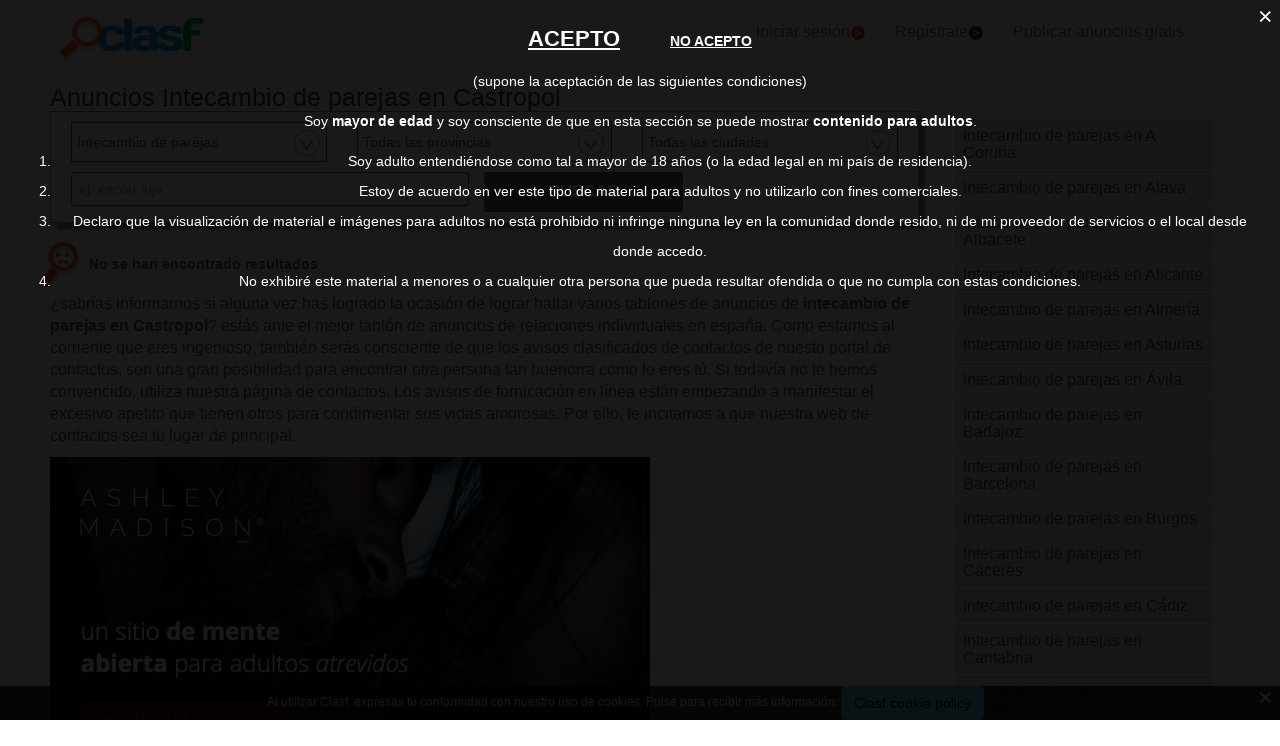

--- FILE ---
content_type: text/html; charset=utf-8
request_url: https://contactos.clasf.es/intercambio-de-parejas-en-castropol/
body_size: 157991
content:



<!DOCTYPE html>
<html lang="es" >
  <head>
    <meta charset="utf-8" />
    <title>Anuncios Intecambio de parejas en Castropol 【 ANUNCIOS enero 】</title>
    <link rel="manifest" href="/manifest.json">
    <meta name="theme-color" content="#1696DB">
    <meta name="google-signin-client_id" content="50596556583-oa0jk43chrhma3o8r508p97o7mlkbrk2.apps.googleusercontent.com">
    
    <script src="https://apis.google.com/js/platform.js?onload=renderButton" async defer></script>
    <script src="https://accounts.google.com/gsi/client" async defer></script>
    
    <link rel="icon" type="image/png" href="/static/img/favicon_clasf.ico">
    <link rel="apple-touch-icon" href="/static/img/logoclasf_FB-02.jpg" />
    <meta content="width=device-width, minimum-scale=1, maximum-scale=5,initial-scale=1" name="viewport">
    
  
    <meta name="robots" content="noindex, nofollow">
    <meta name="googlebot" content="noindex, nofollow">
  

    
  <link rel="preload" as="image" href="/static/img/am/1200x628/1200x628_AMCommercial_DaringSpanish.jpg" />
  <link rel="preload" as="image" href="https://img.clasf.es/2026/01/22/casting-por-n-en-espana-chicas-loca-i-42-alcaniz-202601220520443125400000.jpg" />
  <link rel="preload" as="image" href="https://img.clasf.es/width_resize/2026/01/22/casting-por-n-en-espana-chicas-loca-i-42-alcaniz-202601220520443125400000.jpg?width=350" />
  
    <meta name="Keywords" content="Intercambio de parejas">
    <meta name="Description" content="Encuentra en Clasf todos los anuncios de intercambio de parejas y publica tus anuncios gratis.">
  
  <link rel="canonical" href="https://contactos.clasf.es/intercambio-de-parejas-en-castropol/" >
  
  <meta name="juicyads-site-verification" content="e75e13be82b7d495588be0a1e71a30c2">
  

    <link rel="stylesheet" href="https://maxcdn.bootstrapcdn.com/bootstrap/3.3.7/css/bootstrap.min.css" integrity="sha384-BVYiiSIFeK1dGmJRAkycuHAHRg32OmUcww7on3RYdg4Va+PmSTsz/K68vbdEjh4u" crossorigin="anonymous">
    <link rel="stylesheet" type="text/css" href="/static/css/base_contactos.css?v=55.0">
    
  <link rel="stylesheet" type="text/css" href="/static/css/search_contactos.css?v=55.0" >

    <!-- Google Tag Manager -->
<script>(function(w,d,s,l,i){w[l]=w[l]||[];w[l].push({'gtm.start':
new Date().getTime(),event:'gtm.js'});var f=d.getElementsByTagName(s)[0],
j=d.createElement(s),dl=l!='dataLayer'?'&l='+l:'';j.async=true;j.src=
'https://www.googletagmanager.com/gtm.js?id='+i+dl;f.parentNode.insertBefore(j,f);
})(window,document,'script','dataLayer','GTM-TSQQQQ7');</script>
<!-- End Google Tag Manager -->
  </head>
  <body>   
    <!-- Google Tag Manager (noscript) -->
<noscript><iframe src="https://www.googletagmanager.com/ns.html?id=GTM-TSQQQQ7"
height="0" width="0" style="display:none;visibility:hidden"></iframe></noscript>
<!-- End Google Tag Manager (noscript) -->
    <div id="general" class="container-fluid" >
      <div id="header" class="row">
        <div class="col-xs-12 col-md-12 header_right">
          <div class="row">
            <div class="col-xs-12 col-md-12">
              <nav id="barra_navegacion" class="navbar navbar-default">
                <div class="container-fluid">
                  <div class="navbar-header">
                    <button type="button" aria-label="Collapse" class="navbar-toggle collapsed" data-toggle="collapse" data-target="#bs-example-navbar-collapse-1" aria-expanded="false">
                      <span class="icon-bar"></span>
                      <span class="icon-bar"></span>
                      <span class="icon-bar"></span>
                    </button>
                    <div class="navbar-brand lalala" data-lelele="Lw=="><img loading="lazy" id="logo" src="/static/img/clasflogo.png" title="Anuncios de contactos en España" alt="Anuncios de contactos en España"></div>
                  </div>
                  <div class="collapse navbar-collapse" id="bs-example-navbar-collapse-1">
                    
                    <ul class="nav navbar-nav">
                    
  	                  <li><div class="lalala bcab" data-lelele="L2xvZ2luLw==">Iniciar sesión<img loading="lazy" src="/static/img/flechainicio.png" alt="Iniciar sesión"></div></li>
  	                  <li><div class="lalala bcab" id="register_head" data-lelele="L3JlZ2lzdGVyLw==">Regístrate<img loading="lazy" src="/static/img/flecharegistrate.png" alt="Regístrate"></div></li>
                    
                      <li><div class="lalala bcab" data-lelele="L3B1YmxpY2FyLWFudW5jaW9zLw==">Publicar anuncios gratis</div></li>
                      <li><span class="lupa">Buscar</span></li>
                    </ul>
                  </div>
                </div>
              </nav>
            </div>
          </div>
        </div>
      </div>
      <div id="content">
        

<h1>Anuncios Intecambio de parejas en Castropol</h1>

<div class="row">
     <div class="col-md-9 col-xs-12">
       <div id="filters_form" class="disnone">
         <form id="filter_form" action="/search/" method="GET">
           <div class="row">
             <div class="control-group">
               <label class="sr-only" for="id_category">Categoría</label> 
               <div class="controls category col-xs-12 col-sm-6 col-md-4"><select name="category" id="id_category">
  <option value="agencias">Agencias</option>

  <option value="amistad">Amistad</option>

  <option value="articulos-eroticos">Artículos Eróticos</option>

  <option value="chicas-escorts">Chicas Escorts</option>

  <option value="chicos-escorts">Chicos Escorts</option>

  <option value="contactos-gay">Contactos Gay</option>

  <option value="contactos-hombres">Contactos Hombres</option>

  <option value="contactos-lesbiana">Contactos Lesbiana</option>

  <option value="contactos-mujeres">Contactos Mujeres</option>

  <option value="habitaciones">Habitaciones</option>

  <option value="intercambio-de-parejas" selected>Intecambio de parejas</option>

  <option value="masajes-eroticos">Masajes Eróticos</option>

  <option value="otros">Otros Contactos</option>

  <option value="travestis-y-transexuales">Travestis y Transexuales</option>

  <option value="">Categoría</option>

</select></div>
             </div>
             <div class="control-group">
               <label class="sr-only" for="id_province">Province</label> 
               <div class="controls col-xs-12 col-sm-6 col-md-4"><select name="province" id="id_province">
  <option value="a-coruna">A Coruña</option>

  <option value="alava">Alava</option>

  <option value="albacete">Albacete</option>

  <option value="alicante">Alicante</option>

  <option value="almeria">Almería</option>

  <option value="asturias">Asturias</option>

  <option value="avila">Ávila</option>

  <option value="badajoz">Badajoz</option>

  <option value="barcelona">Barcelona</option>

  <option value="burgos">Burgos</option>

  <option value="caceres">Cáceres</option>

  <option value="cadiz">Cádiz</option>

  <option value="cantabria">Cantabria</option>

  <option value="castellon">Castellón</option>

  <option value="ceuta">Ceuta</option>

  <option value="ciudad-real">Ciudad Real</option>

  <option value="cordoba">Córdoba</option>

  <option value="cuenca">Cuenca</option>

  <option value="girona">Girona</option>

  <option value="granada">Granada</option>

  <option value="guadalajara">Guadalajara</option>

  <option value="guipuzcoa">Guipúzcoa</option>

  <option value="huelva">Huelva</option>

  <option value="huesca">Huesca</option>

  <option value="islas-baleares">Islas Baleares</option>

  <option value="jaen">Jaén</option>

  <option value="la-rioja">La Rioja</option>

  <option value="las-palmas">Las Palmas</option>

  <option value="leon">León</option>

  <option value="lleida">Lleida</option>

  <option value="lugo">Lugo</option>

  <option value="madrid">Madrid</option>

  <option value="malaga">Málaga</option>

  <option value="melilla">Melilla</option>

  <option value="murcia">Murcia</option>

  <option value="navarra">Navarra</option>

  <option value="ourense">Ourense</option>

  <option value="palencia">Palencia</option>

  <option value="pontevedra">Pontevedra</option>

  <option value="salamanca">Salamanca</option>

  <option value="santa-cruz-de-tenerife">Santa Cruz de Tenerife</option>

  <option value="segovia">Segovia</option>

  <option value="sevilla">Sevilla</option>

  <option value="soria">Soria</option>

  <option value="tarragona">Tarragona</option>

  <option value="teruel">Teruel</option>

  <option value="toledo">Toledo</option>

  <option value="valencia">Valencia</option>

  <option value="valladolid">Valladolid</option>

  <option value="vizcaya">Vizcaya</option>

  <option value="zamora">Zamora</option>

  <option value="zaragoza">Zaragoza</option>

  <option value="" selected>Todas las provincias</option>

</select></div>
               <label class="sr-only" for="id_city">City</label> 
               <div class="controls col-xs-12 col-sm-6 col-md-4"><select name="city" id="id_city">
  <option value="">Todas las ciudades</option>

</select></div>
               <div class="progress2" id="loading3"><img loading="lazy" src="/static/img/loading_photo.gif" width="32" height="32" alt="loading" title="loading" class="loading-image"></div>
               <input type="hidden" id="secret_city" name="secret_city" value="castropol">
             </div>
             <script>
               document.querySelectorAll('.controls .invisible').forEach(function(elem){elem.parentElement.style.display="none";});
               document.querySelectorAll('.controls .invisible').forEach(function(elem){elem.classList.remove('invisible');});
             </script>
           </div> 
           <div class="row" style="text-align:center;">
             <label class="sr-only" for="id_searchterm">Search for</label> 
             <div class="col-md-6 col-sm-12 col-xs-12">
               <input type="text" name="searchterm" class="form-control" autocomplete="off" placeholder="ej: escort lujo" maxlength="200" id="id_searchterm" />
             </div>
             <div class="col-md-3 col-sm-6 col-xs-12 col-md-antileft">
               <div class="control_submit">
                 <button class="btn button_search btn-block" id="filter_submit" type="submit">BUSCAR</button>
               </div>      
             </div>
           </div>
         </form>
       </div>
       
       <div class="row no-offers-container">
         <div id="no_offers">
           <img loading="lazy" src="/static/img/viticonda_duda.jpg" alt="" title="No hay ofertas" style="width:50px">
           <strong>No se han encontrado resultados</strong>
         </div>
       </div>
       
       <div class="row">
         <div class="col-md-12 col-xs-12">
         
           <div style="text-align:center;">
           
           <script data-cfasync="false" async src="https://poweredby.jads.co/js/jads.js"></script>
           <ins id="998785" data-width="908" data-height="270"></ins>
           <script data-cfasync="false" async>(adsbyjuicy = window.adsbyjuicy || []).push({'adzone':998785});</script>
         
         
         </div>
             
             <div id="description"><p>¿sabrías informarnos si alguna vez has logrado la ocasión de lograr hallar varios tablones de anuncios de <strong>intecambio de parejas en Castropol</strong>? estás ante el mejor tablón de anuncios de relaciones individuales en españa. Como estamos al corriente que eres ingenioso, también serás consciente de que los avisos clasificados de contactos de nuesto portal de contactos, son una gran posibilidad para encontrar otra persona tan buenorra como lo eres tú. Si todavía no te hemos convencido, utiliza nuestra página de contactos. Los avisos de fornicación en línea están empezando a manifestar el excesivo apetito que tienen otros para condimentar sus vidas amorosas. Por ello, te incitamos a que nuestra web de contactos sea tu lugar de principal.</p></div>
             
             <div class="blanklalala" data-blanklelele="aHR0cHM6Ly9ydWJ5bGlmZS5nbzJjbG91ZC5vcmcvYWZmX2M/b2ZmZXJfaWQ9MiZhZmZfaWQ9MjU3JnVybF9pZD0zMjcg">
             <img loading="lazy" class="amimg" src="/static/img/am/1200x628/1200x628_AMCommercial_DaringSpanish.jpg" alt="Ashley Madison - Have an affair. Married Dating, Affairs, Married Women, Extramarital Affair"/>
           </div>
         </div>
       </div>
    
    <div class="row offer">
      <div class="offer-logo-contactos col-md-4 col-sm-5 col-xs-12 lalala" data-lelele="L2Nhc3RpbmctcG9yLW4tZW4tZXNwYcOxYS1jaGljYXMtbG9jYS1pLTQyLWVuLWFsY2HDsWl6LTU1NzA4ODQv">
      
        <picture>
          <source media="(max-width: 767px)" data-src="https://img.clasf.es/width_resize/2026/01/22/casting-por-n-en-espana-chicas-loca-i-42-alcaniz-202601220520443125400000.jpg?width=350" srcset="https://img.clasf.es/width_resize/2026/01/22/casting-por-n-en-espana-chicas-loca-i-42-alcaniz-202601220520443125400000.jpg?width=350">
          <source media="(min-width: 768px)" data-src="https://img.clasf.es/width_resize/2026/01/22/casting-por-n-en-espana-chicas-loca-i-42-alcaniz-202601220520443125400000.jpg?width=257" srcset="https://img.clasf.es/width_resize/2026/01/22/casting-por-n-en-espana-chicas-loca-i-42-alcaniz-202601220520443125400000.jpg?width=257">
          <img loading="lazy" src="https://img.clasf.es/2026/01/22/casting-por-n-en-espana-chicas-loca-i-42-alcaniz-202601220520443125400000.jpg" title="CASTING POR N EN ESPAÑA   CHICAS LOCA ! i 42" alt="CASTING POR N EN ESPAÑA   CHICAS LOCA ! i 42" class="img_listing" >
        </picture>
        <noscript>
          <img loading="lazy" src="https://img.clasf.es/2026/01/22/casting-por-n-en-espana-chicas-loca-i-42-alcaniz-202601220520443125400000.jpg" title="CASTING POR N EN ESPAÑA   CHICAS LOCA ! i 42" alt="CASTING POR N EN ESPAÑA   CHICAS LOCA ! i 42" class="img_listing" >
        </noscript>
      </div>
      <div class="col-md-8 col-sm-7 col-xs-12 offer-desc">
        <div class="row">
          
          <a title="CASTING POR N EN ESPAÑA   CHICAS LOCA ! i 42" href="/casting-por-n-en-españa-chicas-loca-i-42-en-alcañiz-5570884/">
            <h2 class="offer-title">CASTING POR N EN ESPAÑA   CHICAS LOCA ! I 42</h2>
          </a>
          
          <div class="description-contactos">
            CASTING POR N EN ESPAÑA - CHICAS LOCA ! i 42<br><br>Una productora España en Madrid busca hombres adultos, hombres gay, mujeres, personas transgénero y bisexuales para vídeos/películas de temática hardcore gay/bisexual. Para producciones hardcore, ofrecemos la opción de usar mascarillas. Los solicitantes deben tener entre 18 y 40 años. Durante el proceso de casting, envíe un <br>Correo: castinginternational021998@gmail.com<br>WhatsApp: +22 999800484 <br>Con un breve CV indicando su género (gay, bisexual) y fotos de cuerpo entero tomadas con un teléfono móvil. Las audiciones posteriores se realizarán en Roma y serán remuneradas. Estamos abiertos a todos los gustos y géneros y evaluamos todas las solicitudes, incluso las de personas sin experiencia. La compensación se basa en la ubicación y un porcentaje de los honorarios, con un contrato. <br><br>Correo: castinginternational021998@gmail.com<br>WhatsApp: +22 999800484
          </div>
          <div class="fecha col-md-4 col-xs-4">
            
              <div class="less-button-contactos"><b>[Contraer]</b></div>
              <div class="more-button-contactos"><b>[Leer más]</b></div>
             
            
          </div>

          <div class="price-box col-md-8 col-xs-8">
          
            <div class="price" >
              <p>5000,00</p>
            </div>
          
            <div class="location">
              <a class="location-link" href="/agencias-en-alcaniz/">Agencias en Alcañiz (Teruel)</a>
            </div>
          </div>
        </div>
      </div>
    </div>
    
    
      
      
      
      
      
      
      
      
      

    
    
    <div class="row offer">
      <div class="offer-logo-contactos col-md-4 col-sm-5 col-xs-12 lalala" data-lelele="L2Nhc3RpbmctcG9yLW4tZW4tZXNwYcOxYS1jaGljYXMtbG9jYS1pLTQxLWVuLWJlbG1vbnRlLWRlLW1pcmFuZGEtNTU3MDg4My8=">
      
        <picture>
          <source media="(max-width: 767px)" data-src="https://img.clasf.es/width_resize/2026/01/22/casting-por-n-en-espana-chicas-loca-i-41-belmonte-de-miranda-202601220519442554590000.jpg?width=350" srcset="https://img.clasf.es/width_resize/2026/01/22/casting-por-n-en-espana-chicas-loca-i-41-belmonte-de-miranda-202601220519442554590000.jpg?width=350">
          <source media="(min-width: 768px)" data-src="https://img.clasf.es/width_resize/2026/01/22/casting-por-n-en-espana-chicas-loca-i-41-belmonte-de-miranda-202601220519442554590000.jpg?width=257" srcset="https://img.clasf.es/width_resize/2026/01/22/casting-por-n-en-espana-chicas-loca-i-41-belmonte-de-miranda-202601220519442554590000.jpg?width=257">
          <img loading="lazy" src="https://img.clasf.es/2026/01/22/casting-por-n-en-espana-chicas-loca-i-41-belmonte-de-miranda-202601220519442554590000.jpg" title="CASTING POR N EN ESPAÑA   CHICAS LOCA ! i 41" alt="CASTING POR N EN ESPAÑA   CHICAS LOCA ! i 41" class="img_listing" >
        </picture>
        <noscript>
          <img loading="lazy" src="https://img.clasf.es/2026/01/22/casting-por-n-en-espana-chicas-loca-i-41-belmonte-de-miranda-202601220519442554590000.jpg" title="CASTING POR N EN ESPAÑA   CHICAS LOCA ! i 41" alt="CASTING POR N EN ESPAÑA   CHICAS LOCA ! i 41" class="img_listing" >
        </noscript>
      </div>
      <div class="col-md-8 col-sm-7 col-xs-12 offer-desc">
        <div class="row">
          
          <a title="CASTING POR N EN ESPAÑA   CHICAS LOCA ! i 41" href="/casting-por-n-en-españa-chicas-loca-i-41-en-belmonte-de-miranda-5570883/">
            <h2 class="offer-title">CASTING POR N EN ESPAÑA   CHICAS LOCA ! I 41</h2>
          </a>
          
          <div class="description-contactos">
            CASTING POR N EN ESPAÑA - CHICAS LOCA ! i 41<br><br>Una productora España en Madrid busca hombres adultos, hombres gay, mujeres, personas transgénero y bisexuales para vídeos/películas de temática hardcore gay/bisexual. Para producciones hardcore, ofrecemos la opción de usar mascarillas. Los solicitantes deben tener entre 18 y 40 años. Durante el proceso de casting, envíe un <br>Correo: castinginternational021998@gmail.com<br>WhatsApp: +22 999800484 <br>Con un breve CV indicando su género (gay, bisexual) y fotos de cuerpo entero tomadas con un teléfono móvil. Las audiciones posteriores se realizarán en Roma y serán remuneradas. Estamos abiertos a todos los gustos y géneros y evaluamos todas las solicitudes, incluso las de personas sin experiencia. La compensación se basa en la ubicación y un porcentaje de los honorarios, con un contrato. <br><br>Correo: castinginternational021998@gmail.com<br>WhatsApp: +22 999800484
          </div>
          <div class="fecha col-md-4 col-xs-4">
            
              <div class="less-button-contactos"><b>[Contraer]</b></div>
              <div class="more-button-contactos"><b>[Leer más]</b></div>
             
            
          </div>

          <div class="price-box col-md-8 col-xs-8">
          
            <div class="price" >
              <p>5000,00</p>
            </div>
          
            <div class="location">
              <a class="location-link" href="/agencias-en-belmonte-de-miranda/">Agencias en Belmonte de Miranda (Asturias)</a>
            </div>
          </div>
        </div>
      </div>
    </div>
    
    
      
      
      
      
      
      
      
      
      

    
    
    <div class="row offer">
      <div class="offer-logo-contactos col-md-4 col-sm-5 col-xs-12 lalala" data-lelele="L2Nhc3RpbmctcG9yLW4tZW4tZXNwYcOxYS1jaGljYXMtbG9jYS1pLTQwLWVuLWFjZWJlZG8tNTU3MDg4Mi8=">
      
        <picture>
          <source media="(max-width: 767px)" data-src="https://img.clasf.es/width_resize/2026/01/22/casting-por-n-en-espana-chicas-loca-i-40-acebedo-202601220518126063380000.jpg?width=350" srcset="https://img.clasf.es/width_resize/2026/01/22/casting-por-n-en-espana-chicas-loca-i-40-acebedo-202601220518126063380000.jpg?width=350">
          <source media="(min-width: 768px)" data-src="https://img.clasf.es/width_resize/2026/01/22/casting-por-n-en-espana-chicas-loca-i-40-acebedo-202601220518126063380000.jpg?width=257" srcset="https://img.clasf.es/width_resize/2026/01/22/casting-por-n-en-espana-chicas-loca-i-40-acebedo-202601220518126063380000.jpg?width=257">
          <img loading="lazy" src="https://img.clasf.es/2026/01/22/casting-por-n-en-espana-chicas-loca-i-40-acebedo-202601220518126063380000.jpg" title="CASTING POR N EN ESPAÑA   CHICAS LOCA ! i 40" alt="CASTING POR N EN ESPAÑA   CHICAS LOCA ! i 40" class="img_listing" >
        </picture>
        <noscript>
          <img loading="lazy" src="https://img.clasf.es/2026/01/22/casting-por-n-en-espana-chicas-loca-i-40-acebedo-202601220518126063380000.jpg" title="CASTING POR N EN ESPAÑA   CHICAS LOCA ! i 40" alt="CASTING POR N EN ESPAÑA   CHICAS LOCA ! i 40" class="img_listing" >
        </noscript>
      </div>
      <div class="col-md-8 col-sm-7 col-xs-12 offer-desc">
        <div class="row">
          
          <a title="CASTING POR N EN ESPAÑA   CHICAS LOCA ! i 40" href="/casting-por-n-en-españa-chicas-loca-i-40-en-acebedo-5570882/">
            <h2 class="offer-title">CASTING POR N EN ESPAÑA   CHICAS LOCA ! I 40</h2>
          </a>
          
          <div class="description-contactos">
            CASTING POR N EN ESPAÑA - CHICAS LOCA ! i 40<br><br>Una productora España en Madrid busca hombres adultos, hombres gay, mujeres, personas transgénero y bisexuales para vídeos/películas de temática hardcore gay/bisexual. Para producciones hardcore, ofrecemos la opción de usar mascarillas. Los solicitantes deben tener entre 18 y 40 años. Durante el proceso de casting, envíe un <br>Correo: castinginternational021998@gmail.com<br>WhatsApp: +22 999800484 <br>Con un breve CV indicando su género (gay, bisexual) y fotos de cuerpo entero tomadas con un teléfono móvil. Las audiciones posteriores se realizarán en Roma y serán remuneradas. Estamos abiertos a todos los gustos y géneros y evaluamos todas las solicitudes, incluso las de personas sin experiencia. La compensación se basa en la ubicación y un porcentaje de los honorarios, con un contrato. <br><br>Correo: castinginternational021998@gmail.com<br>WhatsApp: +22 999800484
          </div>
          <div class="fecha col-md-4 col-xs-4">
            
              <div class="less-button-contactos"><b>[Contraer]</b></div>
              <div class="more-button-contactos"><b>[Leer más]</b></div>
             
            
          </div>

          <div class="price-box col-md-8 col-xs-8">
          
            <div class="price" >
              <p>5000,00</p>
            </div>
          
            <div class="location">
              <a class="location-link" href="/agencias-en-acebedo/">Agencias en Acebedo (Leon)</a>
            </div>
          </div>
        </div>
      </div>
    </div>
    
    
      
        <div style="text-align:center;">
        
        <ins id="1004859" data-width="908" data-height="270"></ins>
        <script type="text/javascript" data-cfasync="false" async>(adsbyjuicy = window.adsbyjuicy || []).push({'adzone':1004859});</script>
        
        </div>
      
      
      
      
      
      
      
      
      

    
    
    <div class="row offer">
      <div class="offer-logo-contactos col-md-4 col-sm-5 col-xs-12 lalala" data-lelele="L2Nhc3RpbmctcG9yLW4tZW4tZXNwYcOxYS1jaGljYXMtbG9jYS1pLTM5LWVuLWFyZW55cy1kZS1tYXItNTU3MDg4MS8=">
      
        <picture>
          <source media="(max-width: 767px)" data-src="https://img.clasf.es/width_resize/2026/01/22/casting-por-n-en-espana-chicas-loca-i-39-arenys-de-mar-202601220517068382380000.jpg?width=350" srcset="https://img.clasf.es/width_resize/2026/01/22/casting-por-n-en-espana-chicas-loca-i-39-arenys-de-mar-202601220517068382380000.jpg?width=350">
          <source media="(min-width: 768px)" data-src="https://img.clasf.es/width_resize/2026/01/22/casting-por-n-en-espana-chicas-loca-i-39-arenys-de-mar-202601220517068382380000.jpg?width=257" srcset="https://img.clasf.es/width_resize/2026/01/22/casting-por-n-en-espana-chicas-loca-i-39-arenys-de-mar-202601220517068382380000.jpg?width=257">
          <img loading="lazy" src="https://img.clasf.es/2026/01/22/casting-por-n-en-espana-chicas-loca-i-39-arenys-de-mar-202601220517068382380000.jpg" title="CASTING POR N EN ESPAÑA   CHICAS LOCA ! i 39" alt="CASTING POR N EN ESPAÑA   CHICAS LOCA ! i 39" class="img_listing" >
        </picture>
        <noscript>
          <img loading="lazy" src="https://img.clasf.es/2026/01/22/casting-por-n-en-espana-chicas-loca-i-39-arenys-de-mar-202601220517068382380000.jpg" title="CASTING POR N EN ESPAÑA   CHICAS LOCA ! i 39" alt="CASTING POR N EN ESPAÑA   CHICAS LOCA ! i 39" class="img_listing" >
        </noscript>
      </div>
      <div class="col-md-8 col-sm-7 col-xs-12 offer-desc">
        <div class="row">
          
          <a title="CASTING POR N EN ESPAÑA   CHICAS LOCA ! i 39" href="/casting-por-n-en-españa-chicas-loca-i-39-en-arenys-de-mar-5570881/">
            <h2 class="offer-title">CASTING POR N EN ESPAÑA   CHICAS LOCA ! I 39</h2>
          </a>
          
          <div class="description-contactos">
            CASTING POR N EN ESPAÑA - CHICAS LOCA ! i 39<br><br>Una productora España en Madrid busca hombres adultos, hombres gay, mujeres, personas transgénero y bisexuales para vídeos/películas de temática hardcore gay/bisexual. Para producciones hardcore, ofrecemos la opción de usar mascarillas. Los solicitantes deben tener entre 18 y 40 años. Durante el proceso de casting, envíe un <br>Correo: castinginternational021998@gmail.com<br>WhatsApp: +22 999800484 <br>Con un breve CV indicando su género (gay, bisexual) y fotos de cuerpo entero tomadas con un teléfono móvil. Las audiciones posteriores se realizarán en Roma y serán remuneradas. Estamos abiertos a todos los gustos y géneros y evaluamos todas las solicitudes, incluso las de personas sin experiencia. La compensación se basa en la ubicación y un porcentaje de los honorarios, con un contrato. <br><br>Correo: castinginternational021998@gmail.com<br>WhatsApp: +22 999800484
          </div>
          <div class="fecha col-md-4 col-xs-4">
            
              <div class="less-button-contactos"><b>[Contraer]</b></div>
              <div class="more-button-contactos"><b>[Leer más]</b></div>
             
            
          </div>

          <div class="price-box col-md-8 col-xs-8">
          
            <div class="price" >
              <p>5000,00</p>
            </div>
          
            <div class="location">
              <a class="location-link" href="/agencias-en-arenys-de-mar/">Agencias en Arenys de Mar (Barcelona)</a>
            </div>
          </div>
        </div>
      </div>
    </div>
    
    
      
      
      
      
      
      
      
      
      

    
    
    <div class="row offer">
      <div class="offer-logo-contactos col-md-4 col-sm-5 col-xs-12 lalala" data-lelele="L2Nhc3RpbmctcG9yLW4tZW4tZXNwYcOxYS1jaGljYXMtbG9jYS1pLTM4LWVuLWFsYW1lZGEtZGVsLXZhbGxlLTU1NzA4ODAv">
      
        <picture>
          <source media="(max-width: 767px)" data-src="https://img.clasf.es/width_resize/2026/01/22/casting-por-n-en-espana-chicas-loca-i-38-alameda-del-valle-202601220516261774660000.jpg?width=350" srcset="https://img.clasf.es/width_resize/2026/01/22/casting-por-n-en-espana-chicas-loca-i-38-alameda-del-valle-202601220516261774660000.jpg?width=350">
          <source media="(min-width: 768px)" data-src="https://img.clasf.es/width_resize/2026/01/22/casting-por-n-en-espana-chicas-loca-i-38-alameda-del-valle-202601220516261774660000.jpg?width=257" srcset="https://img.clasf.es/width_resize/2026/01/22/casting-por-n-en-espana-chicas-loca-i-38-alameda-del-valle-202601220516261774660000.jpg?width=257">
          <img loading="lazy" src="https://img.clasf.es/2026/01/22/casting-por-n-en-espana-chicas-loca-i-38-alameda-del-valle-202601220516261774660000.jpg" title="CASTING POR N EN ESPAÑA   CHICAS LOCA ! i 38" alt="CASTING POR N EN ESPAÑA   CHICAS LOCA ! i 38" class="img_listing" >
        </picture>
        <noscript>
          <img loading="lazy" src="https://img.clasf.es/2026/01/22/casting-por-n-en-espana-chicas-loca-i-38-alameda-del-valle-202601220516261774660000.jpg" title="CASTING POR N EN ESPAÑA   CHICAS LOCA ! i 38" alt="CASTING POR N EN ESPAÑA   CHICAS LOCA ! i 38" class="img_listing" >
        </noscript>
      </div>
      <div class="col-md-8 col-sm-7 col-xs-12 offer-desc">
        <div class="row">
          
          <a title="CASTING POR N EN ESPAÑA   CHICAS LOCA ! i 38" href="/casting-por-n-en-españa-chicas-loca-i-38-en-alameda-del-valle-5570880/">
            <h2 class="offer-title">CASTING POR N EN ESPAÑA   CHICAS LOCA ! I 38</h2>
          </a>
          
          <div class="description-contactos">
            CASTING POR N EN ESPAÑA - CHICAS LOCA ! i 38<br><br>Una productora España en Madrid busca hombres adultos, hombres gay, mujeres, personas transgénero y bisexuales para vídeos/películas de temática hardcore gay/bisexual. Para producciones hardcore, ofrecemos la opción de usar mascarillas. Los solicitantes deben tener entre 18 y 40 años. Durante el proceso de casting, envíe un <br>Correo: castinginternational021998@gmail.com<br>WhatsApp: +22 999800484 <br>Con un breve CV indicando su género (gay, bisexual) y fotos de cuerpo entero tomadas con un teléfono móvil. Las audiciones posteriores se realizarán en Roma y serán remuneradas. Estamos abiertos a todos los gustos y géneros y evaluamos todas las solicitudes, incluso las de personas sin experiencia. La compensación se basa en la ubicación y un porcentaje de los honorarios, con un contrato. <br><br>Correo: castinginternational021998@gmail.com<br>WhatsApp: +22 999800484
          </div>
          <div class="fecha col-md-4 col-xs-4">
            
              <div class="less-button-contactos"><b>[Contraer]</b></div>
              <div class="more-button-contactos"><b>[Leer más]</b></div>
             
            
          </div>

          <div class="price-box col-md-8 col-xs-8">
          
            <div class="price" >
              <p>5000,00</p>
            </div>
          
            <div class="location">
              <a class="location-link" href="/agencias-en-alameda-del-valle/">Agencias en Alameda del Valle (Madrid)</a>
            </div>
          </div>
        </div>
      </div>
    </div>
    
    
      
      
      
      
      
      
      
      
      

    
    
    <div class="row offer">
      <div class="offer-logo-contactos col-md-4 col-sm-5 col-xs-12 lalala" data-lelele="L2Nhc3RpbmctcG9yLW4tZW4tZXNwYcOxYS1jaGljYXMtbG9jYS1pLTM3LWVuLWFsY2F1Y8Otbi01NTcwODc5Lw==">
      
        <picture>
          <source media="(max-width: 767px)" data-src="https://img.clasf.es/width_resize/2026/01/22/casting-por-n-en-espana-chicas-loca-i-37-alcaucin-202601220515186039470000.jpg?width=350" srcset="https://img.clasf.es/width_resize/2026/01/22/casting-por-n-en-espana-chicas-loca-i-37-alcaucin-202601220515186039470000.jpg?width=350">
          <source media="(min-width: 768px)" data-src="https://img.clasf.es/width_resize/2026/01/22/casting-por-n-en-espana-chicas-loca-i-37-alcaucin-202601220515186039470000.jpg?width=257" srcset="https://img.clasf.es/width_resize/2026/01/22/casting-por-n-en-espana-chicas-loca-i-37-alcaucin-202601220515186039470000.jpg?width=257">
          <img loading="lazy" src="https://img.clasf.es/2026/01/22/casting-por-n-en-espana-chicas-loca-i-37-alcaucin-202601220515186039470000.jpg" title="CASTING POR N EN ESPAÑA   CHICAS LOCA ! i 37" alt="CASTING POR N EN ESPAÑA   CHICAS LOCA ! i 37" class="img_listing" >
        </picture>
        <noscript>
          <img loading="lazy" src="https://img.clasf.es/2026/01/22/casting-por-n-en-espana-chicas-loca-i-37-alcaucin-202601220515186039470000.jpg" title="CASTING POR N EN ESPAÑA   CHICAS LOCA ! i 37" alt="CASTING POR N EN ESPAÑA   CHICAS LOCA ! i 37" class="img_listing" >
        </noscript>
      </div>
      <div class="col-md-8 col-sm-7 col-xs-12 offer-desc">
        <div class="row">
          
          <a title="CASTING POR N EN ESPAÑA   CHICAS LOCA ! i 37" href="/casting-por-n-en-españa-chicas-loca-i-37-en-alcaucín-5570879/">
            <h2 class="offer-title">CASTING POR N EN ESPAÑA   CHICAS LOCA ! I 37</h2>
          </a>
          
          <div class="description-contactos">
            CASTING POR N EN ESPAÑA - CHICAS LOCA ! i 37<br><br>Una productora España en Madrid busca hombres adultos, hombres gay, mujeres, personas transgénero y bisexuales para vídeos/películas de temática hardcore gay/bisexual. Para producciones hardcore, ofrecemos la opción de usar mascarillas. Los solicitantes deben tener entre 18 y 40 años. Durante el proceso de casting, envíe un <br>Correo: castinginternational021998@gmail.com<br>WhatsApp: +22 999800484 <br>Con un breve CV indicando su género (gay, bisexual) y fotos de cuerpo entero tomadas con un teléfono móvil. Las audiciones posteriores se realizarán en Roma y serán remuneradas. Estamos abiertos a todos los gustos y géneros y evaluamos todas las solicitudes, incluso las de personas sin experiencia. La compensación se basa en la ubicación y un porcentaje de los honorarios, con un contrato. <br><br>Correo: castinginternational021998@gmail.com<br>WhatsApp: +22 999800484
          </div>
          <div class="fecha col-md-4 col-xs-4">
            
              <div class="less-button-contactos"><b>[Contraer]</b></div>
              <div class="more-button-contactos"><b>[Leer más]</b></div>
             
            
          </div>

          <div class="price-box col-md-8 col-xs-8">
          
            <div class="price" >
              <p>5000,00</p>
            </div>
          
            <div class="location">
              <a class="location-link" href="/agencias-en-alcaucin/">Agencias en Alcaucín (Malaga)</a>
            </div>
          </div>
        </div>
      </div>
    </div>
    
    
      
      
        <div style="text-align:center;">
        
        <ins id="1011274" data-width="908" data-height="270"></ins>
        <script type="text/javascript" data-cfasync="false" async>(adsbyjuicy = window.adsbyjuicy || []).push({'adzone':1011274});</script>
        
        </div>
      
      
      
      
      
      
      
      

    
    
    <div class="row offer">
      <div class="offer-logo-contactos col-md-4 col-sm-5 col-xs-12 lalala" data-lelele="L2Nhc3RpbmctcG9yLW4tZW4tZXNwYcOxYS1jaGljYXMtbG9jYS1pLTM2LWVuLWFnb25jaWxsby01NTcwODc4Lw==">
      
        <picture>
          <source media="(max-width: 767px)" data-src="https://img.clasf.es/width_resize/2026/01/22/casting-por-n-en-espana-chicas-loca-i-36-agoncillo-202601220513425546400000.jpg?width=350" srcset="https://img.clasf.es/width_resize/2026/01/22/casting-por-n-en-espana-chicas-loca-i-36-agoncillo-202601220513425546400000.jpg?width=350">
          <source media="(min-width: 768px)" data-src="https://img.clasf.es/width_resize/2026/01/22/casting-por-n-en-espana-chicas-loca-i-36-agoncillo-202601220513425546400000.jpg?width=257" srcset="https://img.clasf.es/width_resize/2026/01/22/casting-por-n-en-espana-chicas-loca-i-36-agoncillo-202601220513425546400000.jpg?width=257">
          <img loading="lazy" src="https://img.clasf.es/2026/01/22/casting-por-n-en-espana-chicas-loca-i-36-agoncillo-202601220513425546400000.jpg" title="CASTING POR N EN ESPAÑA   CHICAS LOCA ! i 36" alt="CASTING POR N EN ESPAÑA   CHICAS LOCA ! i 36" class="img_listing" >
        </picture>
        <noscript>
          <img loading="lazy" src="https://img.clasf.es/2026/01/22/casting-por-n-en-espana-chicas-loca-i-36-agoncillo-202601220513425546400000.jpg" title="CASTING POR N EN ESPAÑA   CHICAS LOCA ! i 36" alt="CASTING POR N EN ESPAÑA   CHICAS LOCA ! i 36" class="img_listing" >
        </noscript>
      </div>
      <div class="col-md-8 col-sm-7 col-xs-12 offer-desc">
        <div class="row">
          
          <a title="CASTING POR N EN ESPAÑA   CHICAS LOCA ! i 36" href="/casting-por-n-en-españa-chicas-loca-i-36-en-agoncillo-5570878/">
            <h2 class="offer-title">CASTING POR N EN ESPAÑA   CHICAS LOCA ! I 36</h2>
          </a>
          
          <div class="description-contactos">
            CASTING POR N EN ESPAÑA - CHICAS LOCA ! i 36<br><br>Una productora España en Madrid busca hombres adultos, hombres gay, mujeres, personas transgénero y bisexuales para vídeos/películas de temática hardcore gay/bisexual. Para producciones hardcore, ofrecemos la opción de usar mascarillas. Los solicitantes deben tener entre 18 y 40 años. Durante el proceso de casting, envíe un <br>Correo: castinginternational021998@gmail.com<br>WhatsApp: +22 999800484 <br>Con un breve CV indicando su género (gay, bisexual) y fotos de cuerpo entero tomadas con un teléfono móvil. Las audiciones posteriores se realizarán en Roma y serán remuneradas. Estamos abiertos a todos los gustos y géneros y evaluamos todas las solicitudes, incluso las de personas sin experiencia. La compensación se basa en la ubicación y un porcentaje de los honorarios, con un contrato. <br><br>Correo: castinginternational021998@gmail.com<br>WhatsApp: +22 999800484
          </div>
          <div class="fecha col-md-4 col-xs-4">
            
              <div class="less-button-contactos"><b>[Contraer]</b></div>
              <div class="more-button-contactos"><b>[Leer más]</b></div>
             
            
          </div>

          <div class="price-box col-md-8 col-xs-8">
          
            <div class="price" >
              <p>5000,00</p>
            </div>
          
            <div class="location">
              <a class="location-link" href="/agencias-en-agoncillo/">Agencias en Agoncillo (La-rioja)</a>
            </div>
          </div>
        </div>
      </div>
    </div>
    
    
      
      
      
      
      
      
      
      
      

    
    
    <div class="row offer">
      <div class="offer-logo-contactos col-md-4 col-sm-5 col-xs-12 lalala" data-lelele="L2Nhc3RpbmctcG9yLW4tZW4tZXNwYcOxYS1jaGljYXMtbG9jYS1pLTM1LWVuLWFnb3N0LTU1NzA4Nzcv">
      
        <picture>
          <source media="(max-width: 767px)" data-src="https://img.clasf.es/width_resize/2026/01/22/casting-por-n-en-espana-chicas-loca-i-35-agost-202601220511428143340000.jpg?width=350" srcset="https://img.clasf.es/width_resize/2026/01/22/casting-por-n-en-espana-chicas-loca-i-35-agost-202601220511428143340000.jpg?width=350">
          <source media="(min-width: 768px)" data-src="https://img.clasf.es/width_resize/2026/01/22/casting-por-n-en-espana-chicas-loca-i-35-agost-202601220511428143340000.jpg?width=257" srcset="https://img.clasf.es/width_resize/2026/01/22/casting-por-n-en-espana-chicas-loca-i-35-agost-202601220511428143340000.jpg?width=257">
          <img loading="lazy" src="https://img.clasf.es/2026/01/22/casting-por-n-en-espana-chicas-loca-i-35-agost-202601220511428143340000.jpg" title="CASTING POR N EN ESPAÑA   CHICAS LOCA ! i 35" alt="CASTING POR N EN ESPAÑA   CHICAS LOCA ! i 35" class="img_listing" >
        </picture>
        <noscript>
          <img loading="lazy" src="https://img.clasf.es/2026/01/22/casting-por-n-en-espana-chicas-loca-i-35-agost-202601220511428143340000.jpg" title="CASTING POR N EN ESPAÑA   CHICAS LOCA ! i 35" alt="CASTING POR N EN ESPAÑA   CHICAS LOCA ! i 35" class="img_listing" >
        </noscript>
      </div>
      <div class="col-md-8 col-sm-7 col-xs-12 offer-desc">
        <div class="row">
          
          <a title="CASTING POR N EN ESPAÑA   CHICAS LOCA ! i 35" href="/casting-por-n-en-españa-chicas-loca-i-35-en-agost-5570877/">
            <h2 class="offer-title">CASTING POR N EN ESPAÑA   CHICAS LOCA ! I 35</h2>
          </a>
          
          <div class="description-contactos">
            CASTING POR N EN ESPAÑA - CHICAS LOCA ! i 35<br><br>Una productora España en Madrid busca hombres adultos, hombres gay, mujeres, personas transgénero y bisexuales para vídeos/películas de temática hardcore gay/bisexual. Para producciones hardcore, ofrecemos la opción de usar mascarillas. Los solicitantes deben tener entre 18 y 40 años. Durante el proceso de casting, envíe un <br>Correo: castinginternational021998@gmail.com<br>WhatsApp: +22 999800484 <br>Con un breve CV indicando su género (gay, bisexual) y fotos de cuerpo entero tomadas con un teléfono móvil. Las audiciones posteriores se realizarán en Roma y serán remuneradas. Estamos abiertos a todos los gustos y géneros y evaluamos todas las solicitudes, incluso las de personas sin experiencia. La compensación se basa en la ubicación y un porcentaje de los honorarios, con un contrato. <br><br>Correo: castinginternational021998@gmail.com<br>WhatsApp: +22 999800484
          </div>
          <div class="fecha col-md-4 col-xs-4">
            
              <div class="less-button-contactos"><b>[Contraer]</b></div>
              <div class="more-button-contactos"><b>[Leer más]</b></div>
             
            
          </div>

          <div class="price-box col-md-8 col-xs-8">
          
            <div class="price" >
              <p>5000,00</p>
            </div>
          
            <div class="location">
              <a class="location-link" href="/agencias-en-agost/">Agencias en Agost (Alicante)</a>
            </div>
          </div>
        </div>
      </div>
    </div>
    
    
      
      
      
      
      
      
      
      
      

    
    
    <div class="row offer">
      <div class="offer-logo-contactos col-md-4 col-sm-5 col-xs-12 lalala" data-lelele="L2Nhc3RpbmctcG9yLW4tZW4tZXNwYcOxYS1jaGljYXMtbG9jYS1pLTM0LWVuLWFsYW1lZGEtNTU3MDg3Ni8=">
      
        <picture>
          <source media="(max-width: 767px)" data-src="https://img.clasf.es/width_resize/2026/01/22/casting-por-n-en-espana-chicas-loca-i-34-alameda-202601220510287019220000.jpg?width=350" srcset="https://img.clasf.es/width_resize/2026/01/22/casting-por-n-en-espana-chicas-loca-i-34-alameda-202601220510287019220000.jpg?width=350">
          <source media="(min-width: 768px)" data-src="https://img.clasf.es/width_resize/2026/01/22/casting-por-n-en-espana-chicas-loca-i-34-alameda-202601220510287019220000.jpg?width=257" srcset="https://img.clasf.es/width_resize/2026/01/22/casting-por-n-en-espana-chicas-loca-i-34-alameda-202601220510287019220000.jpg?width=257">
          <img loading="lazy" src="https://img.clasf.es/2026/01/22/casting-por-n-en-espana-chicas-loca-i-34-alameda-202601220510287019220000.jpg" title="CASTING POR N EN ESPAÑA   CHICAS LOCA ! i 34" alt="CASTING POR N EN ESPAÑA   CHICAS LOCA ! i 34" class="img_listing" >
        </picture>
        <noscript>
          <img loading="lazy" src="https://img.clasf.es/2026/01/22/casting-por-n-en-espana-chicas-loca-i-34-alameda-202601220510287019220000.jpg" title="CASTING POR N EN ESPAÑA   CHICAS LOCA ! i 34" alt="CASTING POR N EN ESPAÑA   CHICAS LOCA ! i 34" class="img_listing" >
        </noscript>
      </div>
      <div class="col-md-8 col-sm-7 col-xs-12 offer-desc">
        <div class="row">
          
          <a title="CASTING POR N EN ESPAÑA   CHICAS LOCA ! i 34" href="/casting-por-n-en-españa-chicas-loca-i-34-en-alameda-5570876/">
            <h2 class="offer-title">CASTING POR N EN ESPAÑA   CHICAS LOCA ! I 34</h2>
          </a>
          
          <div class="description-contactos">
            CASTING POR N EN ESPAÑA - CHICAS LOCA ! i 34<br><br>Una productora España en Madrid busca hombres adultos, hombres gay, mujeres, personas transgénero y bisexuales para vídeos/películas de temática hardcore gay/bisexual. Para producciones hardcore, ofrecemos la opción de usar mascarillas. Los solicitantes deben tener entre 18 y 40 años. Durante el proceso de casting, envíe un <br>Correo: castinginternational021998@gmail.com<br>WhatsApp: +22 999800484 <br>Con un breve CV indicando su género (gay, bisexual) y fotos de cuerpo entero tomadas con un teléfono móvil. Las audiciones posteriores se realizarán en Roma y serán remuneradas. Estamos abiertos a todos los gustos y géneros y evaluamos todas las solicitudes, incluso las de personas sin experiencia. La compensación se basa en la ubicación y un porcentaje de los honorarios, con un contrato. <br><br>Correo: castinginternational021998@gmail.com<br>WhatsApp: +22 999800484
          </div>
          <div class="fecha col-md-4 col-xs-4">
            
              <div class="less-button-contactos"><b>[Contraer]</b></div>
              <div class="more-button-contactos"><b>[Leer más]</b></div>
             
            
          </div>

          <div class="price-box col-md-8 col-xs-8">
          
            <div class="price" >
              <p>5000,00</p>
            </div>
          
            <div class="location">
              <a class="location-link" href="/agencias-en-alameda/">Agencias en Alameda (Malaga)</a>
            </div>
          </div>
        </div>
      </div>
    </div>
    
    
      
      
      
        <div style="text-align:center;">
        
        <ins id="1023142" data-width="908" data-height="270"></ins>
        <script type="text/javascript" data-cfasync="false" async>(adsbyjuicy = window.adsbyjuicy || []).push({'adzone':1023142});</script>
        
        </div>
      
      
      
      
      
      
      

    
    
    <div class="row offer">
      <div class="offer-logo-contactos col-md-4 col-sm-5 col-xs-12 lalala" data-lelele="L2Nhc3RpbmctcG9yLW4tZW4tZXNwYcOxYS1jaGljYXMtbG9jYS1pLTMzLWVuLWFyb2NoZS01NTcwODc1Lw==">
      
        <picture>
          <source media="(max-width: 767px)" data-src="https://img.clasf.es/width_resize/2026/01/22/casting-por-n-en-espana-chicas-loca-i-33-aroche-202601220509234141520000.jpg?width=350" srcset="https://img.clasf.es/width_resize/2026/01/22/casting-por-n-en-espana-chicas-loca-i-33-aroche-202601220509234141520000.jpg?width=350">
          <source media="(min-width: 768px)" data-src="https://img.clasf.es/width_resize/2026/01/22/casting-por-n-en-espana-chicas-loca-i-33-aroche-202601220509234141520000.jpg?width=257" srcset="https://img.clasf.es/width_resize/2026/01/22/casting-por-n-en-espana-chicas-loca-i-33-aroche-202601220509234141520000.jpg?width=257">
          <img loading="lazy" src="https://img.clasf.es/2026/01/22/casting-por-n-en-espana-chicas-loca-i-33-aroche-202601220509234141520000.jpg" title="CASTING POR N EN ESPAÑA   CHICAS LOCA ! i 33" alt="CASTING POR N EN ESPAÑA   CHICAS LOCA ! i 33" class="img_listing" >
        </picture>
        <noscript>
          <img loading="lazy" src="https://img.clasf.es/2026/01/22/casting-por-n-en-espana-chicas-loca-i-33-aroche-202601220509234141520000.jpg" title="CASTING POR N EN ESPAÑA   CHICAS LOCA ! i 33" alt="CASTING POR N EN ESPAÑA   CHICAS LOCA ! i 33" class="img_listing" >
        </noscript>
      </div>
      <div class="col-md-8 col-sm-7 col-xs-12 offer-desc">
        <div class="row">
          
          <a title="CASTING POR N EN ESPAÑA   CHICAS LOCA ! i 33" href="/casting-por-n-en-españa-chicas-loca-i-33-en-aroche-5570875/">
            <h2 class="offer-title">CASTING POR N EN ESPAÑA   CHICAS LOCA ! I 33</h2>
          </a>
          
          <div class="description-contactos">
            CASTING POR N EN ESPAÑA - CHICAS LOCA ! i 33<br><br>Una productora España en Madrid busca hombres adultos, hombres gay, mujeres, personas transgénero y bisexuales para vídeos/películas de temática hardcore gay/bisexual. Para producciones hardcore, ofrecemos la opción de usar mascarillas. Los solicitantes deben tener entre 18 y 40 años. Durante el proceso de casting, envíe un <br>Correo: castinginternational021998@gmail.com<br>WhatsApp: +22 999800484 <br>Con un breve CV indicando su género (gay, bisexual) y fotos de cuerpo entero tomadas con un teléfono móvil. Las audiciones posteriores se realizarán en Roma y serán remuneradas. Estamos abiertos a todos los gustos y géneros y evaluamos todas las solicitudes, incluso las de personas sin experiencia. La compensación se basa en la ubicación y un porcentaje de los honorarios, con un contrato. <br><br>Correo: castinginternational021998@gmail.com<br>WhatsApp: +22 999800484
          </div>
          <div class="fecha col-md-4 col-xs-4">
            
              <div class="less-button-contactos"><b>[Contraer]</b></div>
              <div class="more-button-contactos"><b>[Leer más]</b></div>
             
            
          </div>

          <div class="price-box col-md-8 col-xs-8">
          
            <div class="price" >
              <p>5000,00</p>
            </div>
          
            <div class="location">
              <a class="location-link" href="/agencias-en-aroche/">Agencias en Aroche (Huelva)</a>
            </div>
          </div>
        </div>
      </div>
    </div>
    
    <div class="row">
      <div class="col-md-12 col-xs-12">
        <div class="blanklalala" data-blanklelele="aHR0cHM6Ly9ydWJ5bGlmZS5nbzJjbG91ZC5vcmcvYWZmX2M/b2ZmZXJfaWQ9MiZhZmZfaWQ9MjU3JnVybF9pZD0zMjcg"><img loading="lazy" class="amimg" src="/static/img/am/1200x628/1200x628_AMCommercial_AdventurousSpanish.jpg" alt="Ashley Madison - Have an affair. Married Dating, Affairs, Married Women, Extramarital Affair"/></div>
      </div>
    </div>
    
    
      
      
      
      
      
      
      
      
      

    
    
    <div class="row offer">
      <div class="offer-logo-contactos col-md-4 col-sm-5 col-xs-12 lalala" data-lelele="L2Nhc3RpbmctcG9yLW4tZW4tZXNwYcOxYS1jaGljYXMtbG9jYS1pLTMyLWVuLWFkdW5hLTU1NzA4NzQv">
      
        <picture>
          <source media="(max-width: 767px)" data-src="https://img.clasf.es/width_resize/2026/01/22/casting-por-n-en-espana-chicas-loca-i-32-aduna-202601220508273918370000.jpg?width=350" srcset="https://img.clasf.es/width_resize/2026/01/22/casting-por-n-en-espana-chicas-loca-i-32-aduna-202601220508273918370000.jpg?width=350">
          <source media="(min-width: 768px)" data-src="https://img.clasf.es/width_resize/2026/01/22/casting-por-n-en-espana-chicas-loca-i-32-aduna-202601220508273918370000.jpg?width=257" srcset="https://img.clasf.es/width_resize/2026/01/22/casting-por-n-en-espana-chicas-loca-i-32-aduna-202601220508273918370000.jpg?width=257">
          <img loading="lazy" src="https://img.clasf.es/2026/01/22/casting-por-n-en-espana-chicas-loca-i-32-aduna-202601220508273918370000.jpg" title="CASTING POR N EN ESPAÑA   CHICAS LOCA ! i 32" alt="CASTING POR N EN ESPAÑA   CHICAS LOCA ! i 32" class="img_listing" >
        </picture>
        <noscript>
          <img loading="lazy" src="https://img.clasf.es/2026/01/22/casting-por-n-en-espana-chicas-loca-i-32-aduna-202601220508273918370000.jpg" title="CASTING POR N EN ESPAÑA   CHICAS LOCA ! i 32" alt="CASTING POR N EN ESPAÑA   CHICAS LOCA ! i 32" class="img_listing" >
        </noscript>
      </div>
      <div class="col-md-8 col-sm-7 col-xs-12 offer-desc">
        <div class="row">
          
          <a title="CASTING POR N EN ESPAÑA   CHICAS LOCA ! i 32" href="/casting-por-n-en-españa-chicas-loca-i-32-en-aduna-5570874/">
            <h2 class="offer-title">CASTING POR N EN ESPAÑA   CHICAS LOCA ! I 32</h2>
          </a>
          
          <div class="description-contactos">
            CASTING POR N EN ESPAÑA - CHICAS LOCA ! i 32<br><br>Una productora España en Madrid busca hombres adultos, hombres gay, mujeres, personas transgénero y bisexuales para vídeos/películas de temática hardcore gay/bisexual. Para producciones hardcore, ofrecemos la opción de usar mascarillas. Los solicitantes deben tener entre 18 y 40 años. Durante el proceso de casting, envíe un <br>Correo: castinginternational021998@gmail.com<br>WhatsApp: +22 999800484 <br>Con un breve CV indicando su género (gay, bisexual) y fotos de cuerpo entero tomadas con un teléfono móvil. Las audiciones posteriores se realizarán en Roma y serán remuneradas. Estamos abiertos a todos los gustos y géneros y evaluamos todas las solicitudes, incluso las de personas sin experiencia. La compensación se basa en la ubicación y un porcentaje de los honorarios, con un contrato. <br><br>Correo: castinginternational021998@gmail.com<br>WhatsApp: +22 999800484
          </div>
          <div class="fecha col-md-4 col-xs-4">
            
              <div class="less-button-contactos"><b>[Contraer]</b></div>
              <div class="more-button-contactos"><b>[Leer más]</b></div>
             
            
          </div>

          <div class="price-box col-md-8 col-xs-8">
          
            <div class="price" >
              <p>5000,00</p>
            </div>
          
            <div class="location">
              <a class="location-link" href="/agencias-en-aduna/">Agencias en Aduna (Guipuzcoa)</a>
            </div>
          </div>
        </div>
      </div>
    </div>
    
    
      
      
      
      
      
      
      
      
      

    
    
    <div class="row offer">
      <div class="offer-logo-contactos col-md-4 col-sm-5 col-xs-12 lalala" data-lelele="L3Bhc2l2by1kZXNlYS1xdWUtbGUtZGVuLXktdGUtY2h1cG8tbGEtcG9sbGEtZW4tamVyZXotNTU3MDg3My8=">
      
        <picture>
          <source media="(max-width: 767px)" data-src="https://img.clasf.es/width_resize/2026/01/22/pasivo-desea-que-le-den-y-te-chupo-la-polla-jerez-202601220504101118490000.jpg?width=350" srcset="https://img.clasf.es/width_resize/2026/01/22/pasivo-desea-que-le-den-y-te-chupo-la-polla-jerez-202601220504101118490000.jpg?width=350">
          <source media="(min-width: 768px)" data-src="https://img.clasf.es/width_resize/2026/01/22/pasivo-desea-que-le-den-y-te-chupo-la-polla-jerez-202601220504101118490000.jpg?width=257" srcset="https://img.clasf.es/width_resize/2026/01/22/pasivo-desea-que-le-den-y-te-chupo-la-polla-jerez-202601220504101118490000.jpg?width=257">
          <img loading="lazy" src="https://img.clasf.es/2026/01/22/pasivo-desea-que-le-den-y-te-chupo-la-polla-jerez-202601220504101118490000.jpg" title="Pasivo desea que le den y te chupo la polla" alt="Pasivo desea que le den y te chupo la polla" class="img_listing" >
        </picture>
        <noscript>
          <img loading="lazy" src="https://img.clasf.es/2026/01/22/pasivo-desea-que-le-den-y-te-chupo-la-polla-jerez-202601220504101118490000.jpg" title="Pasivo desea que le den y te chupo la polla" alt="Pasivo desea que le den y te chupo la polla" class="img_listing" >
        </noscript>
      </div>
      <div class="col-md-8 col-sm-7 col-xs-12 offer-desc">
        <div class="row">
          
          <a title="Pasivo desea que le den y te chupo la polla" href="/pasivo-desea-que-le-den-y-te-chupo-la-polla-en-jerez-5570873/">
            <h2 class="offer-title">PASIVO DESEA QUE LE DEN Y TE CHUPO LA POLLA</h2>
          </a>
          
          <div class="description-contactos">
            Yo soy pasivo con ganas de manar polla joven y me den también tríos y orgias <br>Escríbeme y disfrutar mucho<br>Cádiz y sus pueblos
          </div>
          <div class="fecha col-md-4 col-xs-4">
             
            
          </div>

          <div class="price-box col-md-8 col-xs-8">
          
            <div class="price" >
              <p>10,00</p>
            </div>
          
            <div class="location">
              <a class="location-link" href="/contactos-gay-en-jerez/">Contactos Gay en Jerez (Cadiz)</a>
            </div>
          </div>
        </div>
      </div>
    </div>
    
    
      
      
      
      
        <div style="text-align:center;">
        
        <ins id="1023144" data-width="908" data-height="270"></ins>
        <script type="text/javascript" data-cfasync="false" async>(adsbyjuicy = window.adsbyjuicy || []).push({'adzone':1023144});</script>
        
        </div>
      
      
      
      
      
      

    
    
    <div class="row offer">
      <div class="offer-logo-contactos col-md-4 col-sm-5 col-xs-12 lalala" data-lelele="L2Nhc3RpbmctcG9yLW4tZW4tZXNwYcOxYS1jaGljYXMtbG9jYS1pLTMxLWVuLWFsYW1lZGEtZGVsLXZhbGxlLTU1NzA4NzIv">
      
        <picture>
          <source media="(max-width: 767px)" data-src="https://img.clasf.es/width_resize/2026/01/22/casting-por-n-en-espana-chicas-loca-i-31-alameda-del-valle-202601220507014642930000.jpg?width=350" srcset="https://img.clasf.es/width_resize/2026/01/22/casting-por-n-en-espana-chicas-loca-i-31-alameda-del-valle-202601220507014642930000.jpg?width=350">
          <source media="(min-width: 768px)" data-src="https://img.clasf.es/width_resize/2026/01/22/casting-por-n-en-espana-chicas-loca-i-31-alameda-del-valle-202601220507014642930000.jpg?width=257" srcset="https://img.clasf.es/width_resize/2026/01/22/casting-por-n-en-espana-chicas-loca-i-31-alameda-del-valle-202601220507014642930000.jpg?width=257">
          <img loading="lazy" src="https://img.clasf.es/2026/01/22/casting-por-n-en-espana-chicas-loca-i-31-alameda-del-valle-202601220507014642930000.jpg" title="CASTING POR N EN ESPAÑA   CHICAS LOCA ! i 31" alt="CASTING POR N EN ESPAÑA   CHICAS LOCA ! i 31" class="img_listing" >
        </picture>
        <noscript>
          <img loading="lazy" src="https://img.clasf.es/2026/01/22/casting-por-n-en-espana-chicas-loca-i-31-alameda-del-valle-202601220507014642930000.jpg" title="CASTING POR N EN ESPAÑA   CHICAS LOCA ! i 31" alt="CASTING POR N EN ESPAÑA   CHICAS LOCA ! i 31" class="img_listing" >
        </noscript>
      </div>
      <div class="col-md-8 col-sm-7 col-xs-12 offer-desc">
        <div class="row">
          
          <a title="CASTING POR N EN ESPAÑA   CHICAS LOCA ! i 31" href="/casting-por-n-en-españa-chicas-loca-i-31-en-alameda-del-valle-5570872/">
            <h2 class="offer-title">CASTING POR N EN ESPAÑA   CHICAS LOCA ! I 31</h2>
          </a>
          
          <div class="description-contactos">
            CASTING POR N EN ESPAÑA - CHICAS LOCA ! i 31<br><br>Una productora España en Madrid busca hombres adultos, hombres gay, mujeres, personas transgénero y bisexuales para vídeos/películas de temática hardcore gay/bisexual. Para producciones hardcore, ofrecemos la opción de usar mascarillas. Los solicitantes deben tener entre 18 y 40 años. Durante el proceso de casting, envíe un <br>Correo: castinginternational021998@gmail.com<br>WhatsApp: +22 999800484 <br>Con un breve CV indicando su género (gay, bisexual) y fotos de cuerpo entero tomadas con un teléfono móvil. Las audiciones posteriores se realizarán en Roma y serán remuneradas. Estamos abiertos a todos los gustos y géneros y evaluamos todas las solicitudes, incluso las de personas sin experiencia. La compensación se basa en la ubicación y un porcentaje de los honorarios, con un contrato. <br><br>Correo: castinginternational021998@gmail.com<br>WhatsApp: +22 999800484
          </div>
          <div class="fecha col-md-4 col-xs-4">
            
              <div class="less-button-contactos"><b>[Contraer]</b></div>
              <div class="more-button-contactos"><b>[Leer más]</b></div>
             
            
          </div>

          <div class="price-box col-md-8 col-xs-8">
          
            <div class="price" >
              <p>5000,00</p>
            </div>
          
            <div class="location">
              <a class="location-link" href="/agencias-en-alameda-del-valle/">Agencias en Alameda del Valle (Madrid)</a>
            </div>
          </div>
        </div>
      </div>
    </div>
    
    
      
      
      
      
      
      
      
      
      

    
    
    <div class="row offer">
      <div class="offer-logo-contactos col-md-4 col-sm-5 col-xs-12 lalala" data-lelele="L2Nhc3RpbmctcG9yLW4tZW4tZXNwYcOxYS1jaGljYXMtbG9jYS1pLTMwLWVuLWFow61uLTU1NzA4NzEv">
      
        <picture>
          <source media="(max-width: 767px)" data-src="https://img.clasf.es/width_resize/2026/01/22/casting-por-n-en-espana-chicas-loca-i-30-ahin-202601220505587046010000.jpg?width=350" srcset="https://img.clasf.es/width_resize/2026/01/22/casting-por-n-en-espana-chicas-loca-i-30-ahin-202601220505587046010000.jpg?width=350">
          <source media="(min-width: 768px)" data-src="https://img.clasf.es/width_resize/2026/01/22/casting-por-n-en-espana-chicas-loca-i-30-ahin-202601220505587046010000.jpg?width=257" srcset="https://img.clasf.es/width_resize/2026/01/22/casting-por-n-en-espana-chicas-loca-i-30-ahin-202601220505587046010000.jpg?width=257">
          <img loading="lazy" src="https://img.clasf.es/2026/01/22/casting-por-n-en-espana-chicas-loca-i-30-ahin-202601220505587046010000.jpg" title="CASTING POR N EN ESPAÑA   CHICAS LOCA ! i 30" alt="CASTING POR N EN ESPAÑA   CHICAS LOCA ! i 30" class="img_listing" >
        </picture>
        <noscript>
          <img loading="lazy" src="https://img.clasf.es/2026/01/22/casting-por-n-en-espana-chicas-loca-i-30-ahin-202601220505587046010000.jpg" title="CASTING POR N EN ESPAÑA   CHICAS LOCA ! i 30" alt="CASTING POR N EN ESPAÑA   CHICAS LOCA ! i 30" class="img_listing" >
        </noscript>
      </div>
      <div class="col-md-8 col-sm-7 col-xs-12 offer-desc">
        <div class="row">
          
          <a title="CASTING POR N EN ESPAÑA   CHICAS LOCA ! i 30" href="/casting-por-n-en-españa-chicas-loca-i-30-en-ahín-5570871/">
            <h2 class="offer-title">CASTING POR N EN ESPAÑA   CHICAS LOCA ! I 30</h2>
          </a>
          
          <div class="description-contactos">
            CASTING POR N EN ESPAÑA - CHICAS LOCA ! i 30<br><br>Una productora España en Madrid busca hombres adultos, hombres gay, mujeres, personas transgénero y bisexuales para vídeos/películas de temática hardcore gay/bisexual. Para producciones hardcore, ofrecemos la opción de usar mascarillas. Los solicitantes deben tener entre 18 y 40 años. Durante el proceso de casting, envíe un <br>Correo: castinginternational021998@gmail.com<br>WhatsApp: +22 999800484 <br>Con un breve CV indicando su género (gay, bisexual) y fotos de cuerpo entero tomadas con un teléfono móvil. Las audiciones posteriores se realizarán en Roma y serán remuneradas. Estamos abiertos a todos los gustos y géneros y evaluamos todas las solicitudes, incluso las de personas sin experiencia. La compensación se basa en la ubicación y un porcentaje de los honorarios, con un contrato. <br><br>Correo: castinginternational021998@gmail.com<br>WhatsApp: +22 999800484
          </div>
          <div class="fecha col-md-4 col-xs-4">
            
              <div class="less-button-contactos"><b>[Contraer]</b></div>
              <div class="more-button-contactos"><b>[Leer más]</b></div>
             
            
          </div>

          <div class="price-box col-md-8 col-xs-8">
          
            <div class="price" >
              <p>5000,00</p>
            </div>
          
            <div class="location">
              <a class="location-link" href="/agencias-en-ahin/">Agencias en Ahín (Castellon)</a>
            </div>
          </div>
        </div>
      </div>
    </div>
    
    
      
      
      
      
      
      
      
      
      

    
    
    <div class="row offer">
      <div class="offer-logo-contactos col-md-4 col-sm-5 col-xs-12 lalala" data-lelele="L2Nhc3RpbmctcG9yLW4tZW4tZXNwYcOxYS1jaGljYXMtbG9jYS1pLTI5LWVuLWFsaGF1csOtbi1lbC1ncmFuZGUtNTU3MDg3MC8=">
      
        <picture>
          <source media="(max-width: 767px)" data-src="https://img.clasf.es/width_resize/2026/01/22/casting-por-n-en-espana-chicas-loca-i-29-alhaurin-el-grande-202601220504248959770000.jpg?width=350" srcset="https://img.clasf.es/width_resize/2026/01/22/casting-por-n-en-espana-chicas-loca-i-29-alhaurin-el-grande-202601220504248959770000.jpg?width=350">
          <source media="(min-width: 768px)" data-src="https://img.clasf.es/width_resize/2026/01/22/casting-por-n-en-espana-chicas-loca-i-29-alhaurin-el-grande-202601220504248959770000.jpg?width=257" srcset="https://img.clasf.es/width_resize/2026/01/22/casting-por-n-en-espana-chicas-loca-i-29-alhaurin-el-grande-202601220504248959770000.jpg?width=257">
          <img loading="lazy" src="https://img.clasf.es/2026/01/22/casting-por-n-en-espana-chicas-loca-i-29-alhaurin-el-grande-202601220504248959770000.jpg" title="CASTING POR N EN ESPAÑA   CHICAS LOCA ! i 29" alt="CASTING POR N EN ESPAÑA   CHICAS LOCA ! i 29" class="img_listing" >
        </picture>
        <noscript>
          <img loading="lazy" src="https://img.clasf.es/2026/01/22/casting-por-n-en-espana-chicas-loca-i-29-alhaurin-el-grande-202601220504248959770000.jpg" title="CASTING POR N EN ESPAÑA   CHICAS LOCA ! i 29" alt="CASTING POR N EN ESPAÑA   CHICAS LOCA ! i 29" class="img_listing" >
        </noscript>
      </div>
      <div class="col-md-8 col-sm-7 col-xs-12 offer-desc">
        <div class="row">
          
          <a title="CASTING POR N EN ESPAÑA   CHICAS LOCA ! i 29" href="/casting-por-n-en-españa-chicas-loca-i-29-en-alhaurín-el-grande-5570870/">
            <h2 class="offer-title">CASTING POR N EN ESPAÑA   CHICAS LOCA ! I 29</h2>
          </a>
          
          <div class="description-contactos">
            CASTING POR N EN ESPAÑA - CHICAS LOCA ! i 29<br><br>Una productora España en Madrid busca hombres adultos, hombres gay, mujeres, personas transgénero y bisexuales para vídeos/películas de temática hardcore gay/bisexual. Para producciones hardcore, ofrecemos la opción de usar mascarillas. Los solicitantes deben tener entre 18 y 40 años. Durante el proceso de casting, envíe un <br>Correo: castinginternational021998@gmail.com<br>WhatsApp: +22 999800484 <br>Con un breve CV indicando su género (gay, bisexual) y fotos de cuerpo entero tomadas con un teléfono móvil. Las audiciones posteriores se realizarán en Roma y serán remuneradas. Estamos abiertos a todos los gustos y géneros y evaluamos todas las solicitudes, incluso las de personas sin experiencia. La compensación se basa en la ubicación y un porcentaje de los honorarios, con un contrato. <br><br>Correo: castinginternational021998@gmail.com<br>WhatsApp: +22 999800484
          </div>
          <div class="fecha col-md-4 col-xs-4">
            
              <div class="less-button-contactos"><b>[Contraer]</b></div>
              <div class="more-button-contactos"><b>[Leer más]</b></div>
             
            
          </div>

          <div class="price-box col-md-8 col-xs-8">
          
            <div class="price" >
              <p>5000,00</p>
            </div>
          
            <div class="location">
              <a class="location-link" href="/agencias-en-alhaurin-el-grande/">Agencias en Alhaurín el Grande (Malaga)</a>
            </div>
          </div>
        </div>
      </div>
    </div>
    
    
      
      
      
      
      
        <div style="text-align:center;">
        
        <ins id="1023146" data-width="908" data-height="270"></ins>
        <script type="text/javascript" data-cfasync="false" async>(adsbyjuicy = window.adsbyjuicy || []).push({'adzone':1023146});</script>
        
        </div>
      
      
      
      
      

    
    
    <div class="row offer">
      <div class="offer-logo-contactos col-md-4 col-sm-5 col-xs-12 lalala" data-lelele="L2Nhc3RpbmctcG9yLW4tZW4tZXNwYcOxYS1jaGljYXMtbG9jYS1pLTI4LWVuLWFyZMOzbi01NTcwODY5Lw==">
      
        <picture>
          <source media="(max-width: 767px)" data-src="https://img.clasf.es/width_resize/2026/01/22/casting-por-n-en-espana-chicas-loca-i-28-ardon-202601220502581515340000.jpg?width=350" srcset="https://img.clasf.es/width_resize/2026/01/22/casting-por-n-en-espana-chicas-loca-i-28-ardon-202601220502581515340000.jpg?width=350">
          <source media="(min-width: 768px)" data-src="https://img.clasf.es/width_resize/2026/01/22/casting-por-n-en-espana-chicas-loca-i-28-ardon-202601220502581515340000.jpg?width=257" srcset="https://img.clasf.es/width_resize/2026/01/22/casting-por-n-en-espana-chicas-loca-i-28-ardon-202601220502581515340000.jpg?width=257">
          <img loading="lazy" src="https://img.clasf.es/2026/01/22/casting-por-n-en-espana-chicas-loca-i-28-ardon-202601220502581515340000.jpg" title="CASTING POR N EN ESPAÑA   CHICAS LOCA ! i 28" alt="CASTING POR N EN ESPAÑA   CHICAS LOCA ! i 28" class="img_listing" >
        </picture>
        <noscript>
          <img loading="lazy" src="https://img.clasf.es/2026/01/22/casting-por-n-en-espana-chicas-loca-i-28-ardon-202601220502581515340000.jpg" title="CASTING POR N EN ESPAÑA   CHICAS LOCA ! i 28" alt="CASTING POR N EN ESPAÑA   CHICAS LOCA ! i 28" class="img_listing" >
        </noscript>
      </div>
      <div class="col-md-8 col-sm-7 col-xs-12 offer-desc">
        <div class="row">
          
          <a title="CASTING POR N EN ESPAÑA   CHICAS LOCA ! i 28" href="/casting-por-n-en-españa-chicas-loca-i-28-en-ardón-5570869/">
            <h2 class="offer-title">CASTING POR N EN ESPAÑA   CHICAS LOCA ! I 28</h2>
          </a>
          
          <div class="description-contactos">
            CASTING POR N EN ESPAÑA - CHICAS LOCA ! i 28<br><br>Una productora España en Madrid busca hombres adultos, hombres gay, mujeres, personas transgénero y bisexuales para vídeos/películas de temática hardcore gay/bisexual. Para producciones hardcore, ofrecemos la opción de usar mascarillas. Los solicitantes deben tener entre 18 y 40 años. Durante el proceso de casting, envíe un <br>Correo: castinginternational021998@gmail.com<br>WhatsApp: +22 999800484 <br>Con un breve CV indicando su género (gay, bisexual) y fotos de cuerpo entero tomadas con un teléfono móvil. Las audiciones posteriores se realizarán en Roma y serán remuneradas. Estamos abiertos a todos los gustos y géneros y evaluamos todas las solicitudes, incluso las de personas sin experiencia. La compensación se basa en la ubicación y un porcentaje de los honorarios, con un contrato. <br><br>Correo: castinginternational021998@gmail.com<br>WhatsApp: +22 999800484
          </div>
          <div class="fecha col-md-4 col-xs-4">
            
              <div class="less-button-contactos"><b>[Contraer]</b></div>
              <div class="more-button-contactos"><b>[Leer más]</b></div>
             
            
          </div>

          <div class="price-box col-md-8 col-xs-8">
          
            <div class="price" >
              <p>5000,00</p>
            </div>
          
            <div class="location">
              <a class="location-link" href="/agencias-en-ardon/">Agencias en Ardón (Leon)</a>
            </div>
          </div>
        </div>
      </div>
    </div>
    
    
      
      
      
      
      
      
      
      
      

    
    
    <div class="row offer">
      <div class="offer-logo-contactos col-md-4 col-sm-5 col-xs-12 lalala" data-lelele="L2Nhc3RpbmctcG9yLW4tZW4tZXNwYcOxYS1jaGljYXMtbG9jYS1pLTI3LWVuLWFsY2Fsw6EtZGUtaGVuYXJlcy01NTcwODY4Lw==">
      
        <picture>
          <source media="(max-width: 767px)" data-src="https://img.clasf.es/width_resize/2026/01/22/casting-por-n-en-espana-chicas-loca-i-27-alcala-de-henares-202601220502034072240000.jpg?width=350" srcset="https://img.clasf.es/width_resize/2026/01/22/casting-por-n-en-espana-chicas-loca-i-27-alcala-de-henares-202601220502034072240000.jpg?width=350">
          <source media="(min-width: 768px)" data-src="https://img.clasf.es/width_resize/2026/01/22/casting-por-n-en-espana-chicas-loca-i-27-alcala-de-henares-202601220502034072240000.jpg?width=257" srcset="https://img.clasf.es/width_resize/2026/01/22/casting-por-n-en-espana-chicas-loca-i-27-alcala-de-henares-202601220502034072240000.jpg?width=257">
          <img loading="lazy" src="https://img.clasf.es/2026/01/22/casting-por-n-en-espana-chicas-loca-i-27-alcala-de-henares-202601220502034072240000.jpg" title="CASTING POR N EN ESPAÑA   CHICAS LOCA ! i 27" alt="CASTING POR N EN ESPAÑA   CHICAS LOCA ! i 27" class="img_listing" >
        </picture>
        <noscript>
          <img loading="lazy" src="https://img.clasf.es/2026/01/22/casting-por-n-en-espana-chicas-loca-i-27-alcala-de-henares-202601220502034072240000.jpg" title="CASTING POR N EN ESPAÑA   CHICAS LOCA ! i 27" alt="CASTING POR N EN ESPAÑA   CHICAS LOCA ! i 27" class="img_listing" >
        </noscript>
      </div>
      <div class="col-md-8 col-sm-7 col-xs-12 offer-desc">
        <div class="row">
          
          <a title="CASTING POR N EN ESPAÑA   CHICAS LOCA ! i 27" href="/casting-por-n-en-españa-chicas-loca-i-27-en-alcalá-de-henares-5570868/">
            <h2 class="offer-title">CASTING POR N EN ESPAÑA   CHICAS LOCA ! I 27</h2>
          </a>
          
          <div class="description-contactos">
            CASTING POR N EN ESPAÑA - CHICAS LOCA ! i 27<br><br>Una productora España en Madrid busca hombres adultos, hombres gay, mujeres, personas transgénero y bisexuales para vídeos/películas de temática hardcore gay/bisexual. Para producciones hardcore, ofrecemos la opción de usar mascarillas. Los solicitantes deben tener entre 18 y 40 años. Durante el proceso de casting, envíe un <br>Correo: castinginternational021998@gmail.com<br>WhatsApp: +22 999800484 <br>Con un breve CV indicando su género (gay, bisexual) y fotos de cuerpo entero tomadas con un teléfono móvil. Las audiciones posteriores se realizarán en Roma y serán remuneradas. Estamos abiertos a todos los gustos y géneros y evaluamos todas las solicitudes, incluso las de personas sin experiencia. La compensación se basa en la ubicación y un porcentaje de los honorarios, con un contrato. <br><br>Correo: castinginternational021998@gmail.com<br>WhatsApp: +22 999800484
          </div>
          <div class="fecha col-md-4 col-xs-4">
            
              <div class="less-button-contactos"><b>[Contraer]</b></div>
              <div class="more-button-contactos"><b>[Leer más]</b></div>
             
            
          </div>

          <div class="price-box col-md-8 col-xs-8">
          
            <div class="price" >
              <p>5000,00</p>
            </div>
          
            <div class="location">
              <a class="location-link" href="/agencias-en-alcala-de-henares/">Agencias en Alcalá de Henares (Madrid)</a>
            </div>
          </div>
        </div>
      </div>
    </div>
    
    
      
      
      
      
      
      
      
      
      

    
    
    <div class="row offer">
      <div class="offer-logo-contactos col-md-4 col-sm-5 col-xs-12 lalala" data-lelele="L2Nhc3RpbmctcG9yLW4tZW4tZXNwYcOxYS1jaGljYXMtbG9jYS1pLTI2LWVuLWFndWlsYXItZGUtc2VnYXJyYS01NTcwODY3Lw==">
      
        <picture>
          <source media="(max-width: 767px)" data-src="https://img.clasf.es/width_resize/2026/01/22/casting-por-n-en-espana-chicas-loca-i-26-aguilar-de-segarra-202601220501037046880000.jpg?width=350" srcset="https://img.clasf.es/width_resize/2026/01/22/casting-por-n-en-espana-chicas-loca-i-26-aguilar-de-segarra-202601220501037046880000.jpg?width=350">
          <source media="(min-width: 768px)" data-src="https://img.clasf.es/width_resize/2026/01/22/casting-por-n-en-espana-chicas-loca-i-26-aguilar-de-segarra-202601220501037046880000.jpg?width=257" srcset="https://img.clasf.es/width_resize/2026/01/22/casting-por-n-en-espana-chicas-loca-i-26-aguilar-de-segarra-202601220501037046880000.jpg?width=257">
          <img loading="lazy" src="https://img.clasf.es/2026/01/22/casting-por-n-en-espana-chicas-loca-i-26-aguilar-de-segarra-202601220501037046880000.jpg" title="CASTING POR N EN ESPAÑA   CHICAS LOCA ! i 26" alt="CASTING POR N EN ESPAÑA   CHICAS LOCA ! i 26" class="img_listing" >
        </picture>
        <noscript>
          <img loading="lazy" src="https://img.clasf.es/2026/01/22/casting-por-n-en-espana-chicas-loca-i-26-aguilar-de-segarra-202601220501037046880000.jpg" title="CASTING POR N EN ESPAÑA   CHICAS LOCA ! i 26" alt="CASTING POR N EN ESPAÑA   CHICAS LOCA ! i 26" class="img_listing" >
        </noscript>
      </div>
      <div class="col-md-8 col-sm-7 col-xs-12 offer-desc">
        <div class="row">
          
          <a title="CASTING POR N EN ESPAÑA   CHICAS LOCA ! i 26" href="/casting-por-n-en-españa-chicas-loca-i-26-en-aguilar-de-segarra-5570867/">
            <h2 class="offer-title">CASTING POR N EN ESPAÑA   CHICAS LOCA ! I 26</h2>
          </a>
          
          <div class="description-contactos">
            CASTING POR N EN ESPAÑA - CHICAS LOCA ! i 26<br><br>Una productora España en Madrid busca hombres adultos, hombres gay, mujeres, personas transgénero y bisexuales para vídeos/películas de temática hardcore gay/bisexual. Para producciones hardcore, ofrecemos la opción de usar mascarillas. Los solicitantes deben tener entre 18 y 40 años. Durante el proceso de casting, envíe un <br>Correo: castinginternational021998@gmail.com<br>WhatsApp: +22 999800484 <br>Con un breve CV indicando su género (gay, bisexual) y fotos de cuerpo entero tomadas con un teléfono móvil. Las audiciones posteriores se realizarán en Roma y serán remuneradas. Estamos abiertos a todos los gustos y géneros y evaluamos todas las solicitudes, incluso las de personas sin experiencia. La compensación se basa en la ubicación y un porcentaje de los honorarios, con un contrato. <br><br>Correo: castinginternational021998@gmail.com<br>WhatsApp: +22 999800484
          </div>
          <div class="fecha col-md-4 col-xs-4">
            
              <div class="less-button-contactos"><b>[Contraer]</b></div>
              <div class="more-button-contactos"><b>[Leer más]</b></div>
             
            
          </div>

          <div class="price-box col-md-8 col-xs-8">
          
            <div class="price" >
              <p>5000,00</p>
            </div>
          
            <div class="location">
              <a class="location-link" href="/agencias-en-aguilar-de-segarra/">Agencias en Aguilar de Segarra (Barcelona)</a>
            </div>
          </div>
        </div>
      </div>
    </div>
    
    
      
      
      
      
      
      
        <div style="text-align:center;">
        
        <ins id="1023151" data-width="908" data-height="270"></ins>
        <script type="text/javascript" data-cfasync="false" async>(adsbyjuicy = window.adsbyjuicy || []).push({'adzone':1023151});</script>
        
        </div>
      
      
      
      

    
    
    <div class="row offer">
      <div class="offer-logo-contactos col-md-4 col-sm-5 col-xs-12 lalala" data-lelele="L2Nhc3RpbmctcG9yLW4tZW4tZXNwYcOxYS1jaGljYXMtbG9jYS1pLTI1LWVuLWFsaGF1csOtbi1lbC1ncmFuZGUtNTU3MDg2Ni8=">
      
        <picture>
          <source media="(max-width: 767px)" data-src="https://img.clasf.es/width_resize/2026/01/22/casting-por-n-en-espana-chicas-loca-i-25-alhaurin-el-grande-202601220500058395860000.jpg?width=350" srcset="https://img.clasf.es/width_resize/2026/01/22/casting-por-n-en-espana-chicas-loca-i-25-alhaurin-el-grande-202601220500058395860000.jpg?width=350">
          <source media="(min-width: 768px)" data-src="https://img.clasf.es/width_resize/2026/01/22/casting-por-n-en-espana-chicas-loca-i-25-alhaurin-el-grande-202601220500058395860000.jpg?width=257" srcset="https://img.clasf.es/width_resize/2026/01/22/casting-por-n-en-espana-chicas-loca-i-25-alhaurin-el-grande-202601220500058395860000.jpg?width=257">
          <img loading="lazy" src="https://img.clasf.es/2026/01/22/casting-por-n-en-espana-chicas-loca-i-25-alhaurin-el-grande-202601220500058395860000.jpg" title="CASTING POR N EN ESPAÑA   CHICAS LOCA ! i 25" alt="CASTING POR N EN ESPAÑA   CHICAS LOCA ! i 25" class="img_listing" >
        </picture>
        <noscript>
          <img loading="lazy" src="https://img.clasf.es/2026/01/22/casting-por-n-en-espana-chicas-loca-i-25-alhaurin-el-grande-202601220500058395860000.jpg" title="CASTING POR N EN ESPAÑA   CHICAS LOCA ! i 25" alt="CASTING POR N EN ESPAÑA   CHICAS LOCA ! i 25" class="img_listing" >
        </noscript>
      </div>
      <div class="col-md-8 col-sm-7 col-xs-12 offer-desc">
        <div class="row">
          
          <a title="CASTING POR N EN ESPAÑA   CHICAS LOCA ! i 25" href="/casting-por-n-en-españa-chicas-loca-i-25-en-alhaurín-el-grande-5570866/">
            <h2 class="offer-title">CASTING POR N EN ESPAÑA   CHICAS LOCA ! I 25</h2>
          </a>
          
          <div class="description-contactos">
            CASTING POR N EN ESPAÑA - CHICAS LOCA ! i 25<br><br>Una productora España en Madrid busca hombres adultos, hombres gay, mujeres, personas transgénero y bisexuales para vídeos/películas de temática hardcore gay/bisexual. Para producciones hardcore, ofrecemos la opción de usar mascarillas. Los solicitantes deben tener entre 18 y 40 años. Durante el proceso de casting, envíe un <br>Correo: castinginternational021998@gmail.com<br>WhatsApp: +22 999800484 <br>Con un breve CV indicando su género (gay, bisexual) y fotos de cuerpo entero tomadas con un teléfono móvil. Las audiciones posteriores se realizarán en Roma y serán remuneradas. Estamos abiertos a todos los gustos y géneros y evaluamos todas las solicitudes, incluso las de personas sin experiencia. La compensación se basa en la ubicación y un porcentaje de los honorarios, con un contrato. <br><br>Correo: castinginternational021998@gmail.com<br>WhatsApp: +22 999800484
          </div>
          <div class="fecha col-md-4 col-xs-4">
            
              <div class="less-button-contactos"><b>[Contraer]</b></div>
              <div class="more-button-contactos"><b>[Leer más]</b></div>
             
            
          </div>

          <div class="price-box col-md-8 col-xs-8">
          
            <div class="price" >
              <p>5000,00</p>
            </div>
          
            <div class="location">
              <a class="location-link" href="/articulos-eroticos-en-alhaurin-el-grande/">Artículos Eróticos en Alhaurín el Grande (Malaga)</a>
            </div>
          </div>
        </div>
      </div>
    </div>
    
    
      
      
      
      
      
      
      
      
      

    
    
    <div class="row offer">
      <div class="offer-logo-contactos col-md-4 col-sm-5 col-xs-12 lalala" data-lelele="L2Nhc3RpbmctcG9yLW4tZW4tZXNwYcOxYS1jaGljYXMtbG9jYS1pLTI0LWVuLWFjZWJlZG8tNTU3MDg2NS8=">
      
        <picture>
          <source media="(max-width: 767px)" data-src="https://img.clasf.es/width_resize/2026/01/22/casting-por-n-en-espana-chicas-loca-i-24-acebedo-202601220459076609900000.jpg?width=350" srcset="https://img.clasf.es/width_resize/2026/01/22/casting-por-n-en-espana-chicas-loca-i-24-acebedo-202601220459076609900000.jpg?width=350">
          <source media="(min-width: 768px)" data-src="https://img.clasf.es/width_resize/2026/01/22/casting-por-n-en-espana-chicas-loca-i-24-acebedo-202601220459076609900000.jpg?width=257" srcset="https://img.clasf.es/width_resize/2026/01/22/casting-por-n-en-espana-chicas-loca-i-24-acebedo-202601220459076609900000.jpg?width=257">
          <img loading="lazy" src="https://img.clasf.es/2026/01/22/casting-por-n-en-espana-chicas-loca-i-24-acebedo-202601220459076609900000.jpg" title="CASTING POR N EN ESPAÑA   CHICAS LOCA ! i 24" alt="CASTING POR N EN ESPAÑA   CHICAS LOCA ! i 24" class="img_listing" >
        </picture>
        <noscript>
          <img loading="lazy" src="https://img.clasf.es/2026/01/22/casting-por-n-en-espana-chicas-loca-i-24-acebedo-202601220459076609900000.jpg" title="CASTING POR N EN ESPAÑA   CHICAS LOCA ! i 24" alt="CASTING POR N EN ESPAÑA   CHICAS LOCA ! i 24" class="img_listing" >
        </noscript>
      </div>
      <div class="col-md-8 col-sm-7 col-xs-12 offer-desc">
        <div class="row">
          
          <a title="CASTING POR N EN ESPAÑA   CHICAS LOCA ! i 24" href="/casting-por-n-en-españa-chicas-loca-i-24-en-acebedo-5570865/">
            <h2 class="offer-title">CASTING POR N EN ESPAÑA   CHICAS LOCA ! I 24</h2>
          </a>
          
          <div class="description-contactos">
            CASTING POR N EN ESPAÑA - CHICAS LOCA ! i 24<br><br>Una productora España en Madrid busca hombres adultos, hombres gay, mujeres, personas transgénero y bisexuales para vídeos/películas de temática hardcore gay/bisexual. Para producciones hardcore, ofrecemos la opción de usar mascarillas. Los solicitantes deben tener entre 18 y 40 años. Durante el proceso de casting, envíe un <br>Correo: castinginternational021998@gmail.com<br>WhatsApp: +22 999800484 <br>Con un breve CV indicando su género (gay, bisexual) y fotos de cuerpo entero tomadas con un teléfono móvil. Las audiciones posteriores se realizarán en Roma y serán remuneradas. Estamos abiertos a todos los gustos y géneros y evaluamos todas las solicitudes, incluso las de personas sin experiencia. La compensación se basa en la ubicación y un porcentaje de los honorarios, con un contrato. <br><br>Correo: castinginternational021998@gmail.com<br>WhatsApp: +22 999800484
          </div>
          <div class="fecha col-md-4 col-xs-4">
            
              <div class="less-button-contactos"><b>[Contraer]</b></div>
              <div class="more-button-contactos"><b>[Leer más]</b></div>
             
            
          </div>

          <div class="price-box col-md-8 col-xs-8">
          
            <div class="price" >
              <p>5000,00</p>
            </div>
          
            <div class="location">
              <a class="location-link" href="/agencias-en-acebedo/">Agencias en Acebedo (Leon)</a>
            </div>
          </div>
        </div>
      </div>
    </div>
    
    
      
      
      
      
      
      
      
      
      

    
    
    <div class="row offer">
      <div class="offer-logo-contactos col-md-4 col-sm-5 col-xs-12 lalala" data-lelele="L2Nhc3RpbmctcG9yLW4tZW4tZXNwYcOxYS1jaGljYXMtbG9jYS1pLTIzLWVuLWFyZXZhbGlsbG8tNTU3MDg2My8=">
      
        <picture>
          <source media="(max-width: 767px)" data-src="https://img.clasf.es/width_resize/2026/01/22/casting-por-n-en-espana-chicas-loca-i-23-arevalillo-202601220457569577210000.jpg?width=350" srcset="https://img.clasf.es/width_resize/2026/01/22/casting-por-n-en-espana-chicas-loca-i-23-arevalillo-202601220457569577210000.jpg?width=350">
          <source media="(min-width: 768px)" data-src="https://img.clasf.es/width_resize/2026/01/22/casting-por-n-en-espana-chicas-loca-i-23-arevalillo-202601220457569577210000.jpg?width=257" srcset="https://img.clasf.es/width_resize/2026/01/22/casting-por-n-en-espana-chicas-loca-i-23-arevalillo-202601220457569577210000.jpg?width=257">
          <img loading="lazy" src="https://img.clasf.es/2026/01/22/casting-por-n-en-espana-chicas-loca-i-23-arevalillo-202601220457569577210000.jpg" title="CASTING POR N EN ESPAÑA   CHICAS LOCA ! i 23" alt="CASTING POR N EN ESPAÑA   CHICAS LOCA ! i 23" class="img_listing" >
        </picture>
        <noscript>
          <img loading="lazy" src="https://img.clasf.es/2026/01/22/casting-por-n-en-espana-chicas-loca-i-23-arevalillo-202601220457569577210000.jpg" title="CASTING POR N EN ESPAÑA   CHICAS LOCA ! i 23" alt="CASTING POR N EN ESPAÑA   CHICAS LOCA ! i 23" class="img_listing" >
        </noscript>
      </div>
      <div class="col-md-8 col-sm-7 col-xs-12 offer-desc">
        <div class="row">
          
          <a title="CASTING POR N EN ESPAÑA   CHICAS LOCA ! i 23" href="/casting-por-n-en-españa-chicas-loca-i-23-en-arevalillo-5570863/">
            <h2 class="offer-title">CASTING POR N EN ESPAÑA   CHICAS LOCA ! I 23</h2>
          </a>
          
          <div class="description-contactos">
            CASTING POR N EN ESPAÑA - CHICAS LOCA ! i 23<br><br>Una productora España en Madrid busca hombres adultos, hombres gay, mujeres, personas transgénero y bisexuales para vídeos/películas de temática hardcore gay/bisexual. Para producciones hardcore, ofrecemos la opción de usar mascarillas. Los solicitantes deben tener entre 18 y 40 años. Durante el proceso de casting, envíe un <br>Correo: castinginternational021998@gmail.com<br>WhatsApp: +22 999800484 <br>Con un breve CV indicando su género (gay, bisexual) y fotos de cuerpo entero tomadas con un teléfono móvil. Las audiciones posteriores se realizarán en Roma y serán remuneradas. Estamos abiertos a todos los gustos y géneros y evaluamos todas las solicitudes, incluso las de personas sin experiencia. La compensación se basa en la ubicación y un porcentaje de los honorarios, con un contrato. <br><br>Correo: castinginternational021998@gmail.com<br>WhatsApp: +22 999800484
          </div>
          <div class="fecha col-md-4 col-xs-4">
            
              <div class="less-button-contactos"><b>[Contraer]</b></div>
              <div class="more-button-contactos"><b>[Leer más]</b></div>
             
            
          </div>

          <div class="price-box col-md-8 col-xs-8">
          
            <div class="price" >
              <p>5000,00</p>
            </div>
          
            <div class="location">
              <a class="location-link" href="/agencias-en-arevalillo/">Agencias en Arevalillo (Avila)</a>
            </div>
          </div>
        </div>
      </div>
    </div>
    
    
      
      
      
      
      
      
      
        <div style="text-align:center;">
        
        <ins id="1023156" data-width="908" data-height="270"></ins>
        <script type="text/javascript" data-cfasync="false" async>(adsbyjuicy = window.adsbyjuicy || []).push({'adzone':1023156});</script>
        
        </div>
      
      
      

    
    
    <div class="row offer">
      <div class="offer-logo-contactos col-md-4 col-sm-5 col-xs-12 lalala" data-lelele="L2Nhc3RpbmctcG9yLW4tZW4tZXNwYcOxYS1jaGljYXMtbG9jYS1pLTIyLWVuLWFnYWV0ZS01NTcwODYyLw==">
      
        <picture>
          <source media="(max-width: 767px)" data-src="https://img.clasf.es/width_resize/2026/01/22/casting-por-n-en-espana-chicas-loca-i-22-agaete-202601220457087893040000.jpg?width=350" srcset="https://img.clasf.es/width_resize/2026/01/22/casting-por-n-en-espana-chicas-loca-i-22-agaete-202601220457087893040000.jpg?width=350">
          <source media="(min-width: 768px)" data-src="https://img.clasf.es/width_resize/2026/01/22/casting-por-n-en-espana-chicas-loca-i-22-agaete-202601220457087893040000.jpg?width=257" srcset="https://img.clasf.es/width_resize/2026/01/22/casting-por-n-en-espana-chicas-loca-i-22-agaete-202601220457087893040000.jpg?width=257">
          <img loading="lazy" src="https://img.clasf.es/2026/01/22/casting-por-n-en-espana-chicas-loca-i-22-agaete-202601220457087893040000.jpg" title="CASTING POR N EN ESPAÑA   CHICAS LOCA ! i 22" alt="CASTING POR N EN ESPAÑA   CHICAS LOCA ! i 22" class="img_listing" >
        </picture>
        <noscript>
          <img loading="lazy" src="https://img.clasf.es/2026/01/22/casting-por-n-en-espana-chicas-loca-i-22-agaete-202601220457087893040000.jpg" title="CASTING POR N EN ESPAÑA   CHICAS LOCA ! i 22" alt="CASTING POR N EN ESPAÑA   CHICAS LOCA ! i 22" class="img_listing" >
        </noscript>
      </div>
      <div class="col-md-8 col-sm-7 col-xs-12 offer-desc">
        <div class="row">
          
          <a title="CASTING POR N EN ESPAÑA   CHICAS LOCA ! i 22" href="/casting-por-n-en-españa-chicas-loca-i-22-en-agaete-5570862/">
            <h2 class="offer-title">CASTING POR N EN ESPAÑA   CHICAS LOCA ! I 22</h2>
          </a>
          
          <div class="description-contactos">
            CASTING POR N EN ESPAÑA - CHICAS LOCA ! i 22<br><br>Una productora España en Madrid busca hombres adultos, hombres gay, mujeres, personas transgénero y bisexuales para vídeos/películas de temática hardcore gay/bisexual. Para producciones hardcore, ofrecemos la opción de usar mascarillas. Los solicitantes deben tener entre 18 y 40 años. Durante el proceso de casting, envíe un <br>Correo: castinginternational021998@gmail.com<br>WhatsApp: +22 999800484 <br>Con un breve CV indicando su género (gay, bisexual) y fotos de cuerpo entero tomadas con un teléfono móvil. Las audiciones posteriores se realizarán en Roma y serán remuneradas. Estamos abiertos a todos los gustos y géneros y evaluamos todas las solicitudes, incluso las de personas sin experiencia. La compensación se basa en la ubicación y un porcentaje de los honorarios, con un contrato. <br><br>Correo: castinginternational021998@gmail.com<br>WhatsApp: +22 999800484
          </div>
          <div class="fecha col-md-4 col-xs-4">
            
              <div class="less-button-contactos"><b>[Contraer]</b></div>
              <div class="more-button-contactos"><b>[Leer más]</b></div>
             
            
          </div>

          <div class="price-box col-md-8 col-xs-8">
          
            <div class="price" >
              <p>5000,00</p>
            </div>
          
            <div class="location">
              <a class="location-link" href="/agencias-en-agaete/">Agencias en Agaete (Las-palmas)</a>
            </div>
          </div>
        </div>
      </div>
    </div>
    
    
      
      
      
      
      
      
      
      
      

    
    
    <div class="row offer">
      <div class="offer-logo-contactos col-md-4 col-sm-5 col-xs-12 lalala" data-lelele="L2Nhc3RpbmctcG9yLW4tZW4tZXNwYcOxYS1jaGljYXMtbG9jYS1pLTIxLWVuLWFkemFuZXRhLWRlLWFsYmFpZGEtNTU3MDg2MS8=">
      
        <picture>
          <source media="(max-width: 767px)" data-src="https://img.clasf.es/width_resize/2026/01/22/casting-por-n-en-espana-chicas-loca-i-21-adzaneta-de-albaida-202601220456236900080000.jpg?width=350" srcset="https://img.clasf.es/width_resize/2026/01/22/casting-por-n-en-espana-chicas-loca-i-21-adzaneta-de-albaida-202601220456236900080000.jpg?width=350">
          <source media="(min-width: 768px)" data-src="https://img.clasf.es/width_resize/2026/01/22/casting-por-n-en-espana-chicas-loca-i-21-adzaneta-de-albaida-202601220456236900080000.jpg?width=257" srcset="https://img.clasf.es/width_resize/2026/01/22/casting-por-n-en-espana-chicas-loca-i-21-adzaneta-de-albaida-202601220456236900080000.jpg?width=257">
          <img loading="lazy" src="https://img.clasf.es/2026/01/22/casting-por-n-en-espana-chicas-loca-i-21-adzaneta-de-albaida-202601220456236900080000.jpg" title="CASTING POR N EN ESPAÑA   CHICAS LOCA ! i 21" alt="CASTING POR N EN ESPAÑA   CHICAS LOCA ! i 21" class="img_listing" >
        </picture>
        <noscript>
          <img loading="lazy" src="https://img.clasf.es/2026/01/22/casting-por-n-en-espana-chicas-loca-i-21-adzaneta-de-albaida-202601220456236900080000.jpg" title="CASTING POR N EN ESPAÑA   CHICAS LOCA ! i 21" alt="CASTING POR N EN ESPAÑA   CHICAS LOCA ! i 21" class="img_listing" >
        </noscript>
      </div>
      <div class="col-md-8 col-sm-7 col-xs-12 offer-desc">
        <div class="row">
          
          <a title="CASTING POR N EN ESPAÑA   CHICAS LOCA ! i 21" href="/casting-por-n-en-españa-chicas-loca-i-21-en-adzaneta-de-albaida-5570861/">
            <h2 class="offer-title">CASTING POR N EN ESPAÑA   CHICAS LOCA ! I 21</h2>
          </a>
          
          <div class="description-contactos">
            CASTING POR N EN ESPAÑA - CHICAS LOCA ! i 21<br><br>Una productora España en Madrid busca hombres adultos, hombres gay, mujeres, personas transgénero y bisexuales para vídeos/películas de temática hardcore gay/bisexual. Para producciones hardcore, ofrecemos la opción de usar mascarillas. Los solicitantes deben tener entre 18 y 40 años. Durante el proceso de casting, envíe un <br>Correo: castinginternational021998@gmail.com<br>WhatsApp: +22 999800484 <br>Con un breve CV indicando su género (gay, bisexual) y fotos de cuerpo entero tomadas con un teléfono móvil. Las audiciones posteriores se realizarán en Roma y serán remuneradas. Estamos abiertos a todos los gustos y géneros y evaluamos todas las solicitudes, incluso las de personas sin experiencia. La compensación se basa en la ubicación y un porcentaje de los honorarios, con un contrato. <br><br>Correo: castinginternational021998@gmail.com<br>WhatsApp: +22 999800484
          </div>
          <div class="fecha col-md-4 col-xs-4">
            
              <div class="less-button-contactos"><b>[Contraer]</b></div>
              <div class="more-button-contactos"><b>[Leer más]</b></div>
             
            
          </div>

          <div class="price-box col-md-8 col-xs-8">
          
            <div class="price" >
              <p>5000,00</p>
            </div>
          
            <div class="location">
              <a class="location-link" href="/agencias-en-adzaneta-de-albaida/">Agencias en Adzaneta de Albaida (Valencia)</a>
            </div>
          </div>
        </div>
      </div>
    </div>
    
    
      
      
      
      
      
      
      
      
      

    
    
    <div class="row offer">
      <div class="offer-logo-contactos col-md-4 col-sm-5 col-xs-12 lalala" data-lelele="L2Nhc3RpbmctcG9yLW4tZW4tZXNwYcOxYS1jaGljYXMtbG9jYS1pLTIwLWVuLWFsZmFybmF0ZS01NTcwODYwLw==">
      
        <picture>
          <source media="(max-width: 767px)" data-src="https://img.clasf.es/width_resize/2026/01/22/casting-por-n-en-espana-chicas-loca-i-20-alfarnate-202601220455392776940000.jpg?width=350" srcset="https://img.clasf.es/width_resize/2026/01/22/casting-por-n-en-espana-chicas-loca-i-20-alfarnate-202601220455392776940000.jpg?width=350">
          <source media="(min-width: 768px)" data-src="https://img.clasf.es/width_resize/2026/01/22/casting-por-n-en-espana-chicas-loca-i-20-alfarnate-202601220455392776940000.jpg?width=257" srcset="https://img.clasf.es/width_resize/2026/01/22/casting-por-n-en-espana-chicas-loca-i-20-alfarnate-202601220455392776940000.jpg?width=257">
          <img loading="lazy" src="https://img.clasf.es/2026/01/22/casting-por-n-en-espana-chicas-loca-i-20-alfarnate-202601220455392776940000.jpg" title="CASTING POR N EN ESPAÑA   CHICAS LOCA ! i 20" alt="CASTING POR N EN ESPAÑA   CHICAS LOCA ! i 20" class="img_listing" >
        </picture>
        <noscript>
          <img loading="lazy" src="https://img.clasf.es/2026/01/22/casting-por-n-en-espana-chicas-loca-i-20-alfarnate-202601220455392776940000.jpg" title="CASTING POR N EN ESPAÑA   CHICAS LOCA ! i 20" alt="CASTING POR N EN ESPAÑA   CHICAS LOCA ! i 20" class="img_listing" >
        </noscript>
      </div>
      <div class="col-md-8 col-sm-7 col-xs-12 offer-desc">
        <div class="row">
          
          <a title="CASTING POR N EN ESPAÑA   CHICAS LOCA ! i 20" href="/casting-por-n-en-españa-chicas-loca-i-20-en-alfarnate-5570860/">
            <h2 class="offer-title">CASTING POR N EN ESPAÑA   CHICAS LOCA ! I 20</h2>
          </a>
          
          <div class="description-contactos">
            CASTING POR N EN ESPAÑA - CHICAS LOCA ! i 20<br><br>Una productora España en Madrid busca hombres adultos, hombres gay, mujeres, personas transgénero y bisexuales para vídeos/películas de temática hardcore gay/bisexual. Para producciones hardcore, ofrecemos la opción de usar mascarillas. Los solicitantes deben tener entre 18 y 40 años. Durante el proceso de casting, envíe un <br>Correo: castinginternational021998@gmail.com<br>WhatsApp: +22 999800484 <br>Con un breve CV indicando su género (gay, bisexual) y fotos de cuerpo entero tomadas con un teléfono móvil. Las audiciones posteriores se realizarán en Roma y serán remuneradas. Estamos abiertos a todos los gustos y géneros y evaluamos todas las solicitudes, incluso las de personas sin experiencia. La compensación se basa en la ubicación y un porcentaje de los honorarios, con un contrato. <br><br>Correo: castinginternational021998@gmail.com<br>WhatsApp: +22 999800484
          </div>
          <div class="fecha col-md-4 col-xs-4">
            
              <div class="less-button-contactos"><b>[Contraer]</b></div>
              <div class="more-button-contactos"><b>[Leer más]</b></div>
             
            
          </div>

          <div class="price-box col-md-8 col-xs-8">
          
            <div class="price" >
              <p>5000,00</p>
            </div>
          
            <div class="location">
              <a class="location-link" href="/agencias-en-alfarnate/">Agencias en Alfarnate (Malaga)</a>
            </div>
          </div>
        </div>
      </div>
    </div>
    
    
      
      
      
      
      
      
      
      
        <div style="text-align:center;">
        
        <ins id="1023158" data-width="908" data-height="270"></ins>
        <script type="text/javascript" data-cfasync="false" async>(adsbyjuicy = window.adsbyjuicy || []).push({'adzone':1023158});</script>
        
        </div>
      
      

    
    
    <div class="row offer">
      <div class="offer-logo-contactos col-md-4 col-sm-5 col-xs-12 lalala" data-lelele="L2Nhc3RpbmctcG9yLW4tZW4tZXNwYcOxYS1jaGljYXMtbG9jYS1pLTE5LWVuLWFsb3Nuby01NTcwODU5Lw==">
      
        <picture>
          <source media="(max-width: 767px)" data-src="https://img.clasf.es/width_resize/2026/01/22/casting-por-n-en-espana-chicas-loca-i-19-alosno-202601220454270290530000.jpg?width=350" srcset="https://img.clasf.es/width_resize/2026/01/22/casting-por-n-en-espana-chicas-loca-i-19-alosno-202601220454270290530000.jpg?width=350">
          <source media="(min-width: 768px)" data-src="https://img.clasf.es/width_resize/2026/01/22/casting-por-n-en-espana-chicas-loca-i-19-alosno-202601220454270290530000.jpg?width=257" srcset="https://img.clasf.es/width_resize/2026/01/22/casting-por-n-en-espana-chicas-loca-i-19-alosno-202601220454270290530000.jpg?width=257">
          <img loading="lazy" src="https://img.clasf.es/2026/01/22/casting-por-n-en-espana-chicas-loca-i-19-alosno-202601220454270290530000.jpg" title="CASTING POR N EN ESPAÑA   CHICAS LOCA ! i 19" alt="CASTING POR N EN ESPAÑA   CHICAS LOCA ! i 19" class="img_listing" >
        </picture>
        <noscript>
          <img loading="lazy" src="https://img.clasf.es/2026/01/22/casting-por-n-en-espana-chicas-loca-i-19-alosno-202601220454270290530000.jpg" title="CASTING POR N EN ESPAÑA   CHICAS LOCA ! i 19" alt="CASTING POR N EN ESPAÑA   CHICAS LOCA ! i 19" class="img_listing" >
        </noscript>
      </div>
      <div class="col-md-8 col-sm-7 col-xs-12 offer-desc">
        <div class="row">
          
          <a title="CASTING POR N EN ESPAÑA   CHICAS LOCA ! i 19" href="/casting-por-n-en-españa-chicas-loca-i-19-en-alosno-5570859/">
            <h2 class="offer-title">CASTING POR N EN ESPAÑA   CHICAS LOCA ! I 19</h2>
          </a>
          
          <div class="description-contactos">
            CASTING POR N EN ESPAÑA - CHICAS LOCA ! i 19<br><br>Una productora España en Madrid busca hombres adultos, hombres gay, mujeres, personas transgénero y bisexuales para vídeos/películas de temática hardcore gay/bisexual. Para producciones hardcore, ofrecemos la opción de usar mascarillas. Los solicitantes deben tener entre 18 y 40 años. Durante el proceso de casting, envíe un <br>Correo: castinginternational021998@gmail.com<br>WhatsApp: +22 999800484 <br>Con un breve CV indicando su género (gay, bisexual) y fotos de cuerpo entero tomadas con un teléfono móvil. Las audiciones posteriores se realizarán en Roma y serán remuneradas. Estamos abiertos a todos los gustos y géneros y evaluamos todas las solicitudes, incluso las de personas sin experiencia. La compensación se basa en la ubicación y un porcentaje de los honorarios, con un contrato. <br><br>Correo: castinginternational021998@gmail.com<br>WhatsApp: +22 999800484
          </div>
          <div class="fecha col-md-4 col-xs-4">
            
              <div class="less-button-contactos"><b>[Contraer]</b></div>
              <div class="more-button-contactos"><b>[Leer más]</b></div>
             
            
          </div>

          <div class="price-box col-md-8 col-xs-8">
          
            <div class="price" >
              <p>5000,00</p>
            </div>
          
            <div class="location">
              <a class="location-link" href="/agencias-en-alosno/">Agencias en Alosno (Huelva)</a>
            </div>
          </div>
        </div>
      </div>
    </div>
    
    
      
      
      
      
      
      
      
      
      

    
    
    <div class="row offer">
      <div class="offer-logo-contactos col-md-4 col-sm-5 col-xs-12 lalala" data-lelele="L2Nhc3RpbmctcG9yLW4tZW4tZXNwYcOxYS1jaGljYXMtbG9jYS1pLTE4LWVuLWFsamFyYXF1ZS01NTcwODU4Lw==">
      
        <picture>
          <source media="(max-width: 767px)" data-src="https://img.clasf.es/width_resize/2026/01/22/casting-por-n-en-espana-chicas-loca-i-18-aljaraque-202601220453089119990000.jpg?width=350" srcset="https://img.clasf.es/width_resize/2026/01/22/casting-por-n-en-espana-chicas-loca-i-18-aljaraque-202601220453089119990000.jpg?width=350">
          <source media="(min-width: 768px)" data-src="https://img.clasf.es/width_resize/2026/01/22/casting-por-n-en-espana-chicas-loca-i-18-aljaraque-202601220453089119990000.jpg?width=257" srcset="https://img.clasf.es/width_resize/2026/01/22/casting-por-n-en-espana-chicas-loca-i-18-aljaraque-202601220453089119990000.jpg?width=257">
          <img loading="lazy" src="https://img.clasf.es/2026/01/22/casting-por-n-en-espana-chicas-loca-i-18-aljaraque-202601220453089119990000.jpg" title="CASTING POR N EN ESPAÑA   CHICAS LOCA ! i 18" alt="CASTING POR N EN ESPAÑA   CHICAS LOCA ! i 18" class="img_listing" >
        </picture>
        <noscript>
          <img loading="lazy" src="https://img.clasf.es/2026/01/22/casting-por-n-en-espana-chicas-loca-i-18-aljaraque-202601220453089119990000.jpg" title="CASTING POR N EN ESPAÑA   CHICAS LOCA ! i 18" alt="CASTING POR N EN ESPAÑA   CHICAS LOCA ! i 18" class="img_listing" >
        </noscript>
      </div>
      <div class="col-md-8 col-sm-7 col-xs-12 offer-desc">
        <div class="row">
          
          <a title="CASTING POR N EN ESPAÑA   CHICAS LOCA ! i 18" href="/casting-por-n-en-españa-chicas-loca-i-18-en-aljaraque-5570858/">
            <h2 class="offer-title">CASTING POR N EN ESPAÑA   CHICAS LOCA ! I 18</h2>
          </a>
          
          <div class="description-contactos">
            CASTING POR N EN ESPAÑA - CHICAS LOCA ! i 18<br><br>Una productora España en Madrid busca hombres adultos, hombres gay, mujeres, personas transgénero y bisexuales para vídeos/películas de temática hardcore gay/bisexual. Para producciones hardcore, ofrecemos la opción de usar mascarillas. Los solicitantes deben tener entre 18 y 40 años. Durante el proceso de casting, envíe un <br>Correo: castinginternational021998@gmail.com<br>WhatsApp: +22 999800484 <br>Con un breve CV indicando su género (gay, bisexual) y fotos de cuerpo entero tomadas con un teléfono móvil. Las audiciones posteriores se realizarán en Roma y serán remuneradas. Estamos abiertos a todos los gustos y géneros y evaluamos todas las solicitudes, incluso las de personas sin experiencia. La compensación se basa en la ubicación y un porcentaje de los honorarios, con un contrato. <br><br>Correo: castinginternational021998@gmail.com<br>WhatsApp: +22 999800484
          </div>
          <div class="fecha col-md-4 col-xs-4">
            
              <div class="less-button-contactos"><b>[Contraer]</b></div>
              <div class="more-button-contactos"><b>[Leer más]</b></div>
             
            
          </div>

          <div class="price-box col-md-8 col-xs-8">
          
            <div class="price" >
              <p>5000,00</p>
            </div>
          
            <div class="location">
              <a class="location-link" href="/agencias-en-aljaraque/">Agencias en Aljaraque (Huelva)</a>
            </div>
          </div>
        </div>
      </div>
    </div>
    
    
      
      
      
      
      
      
      
      
      

    
    
    <div class="row offer">
      <div class="offer-logo-contactos col-md-4 col-sm-5 col-xs-12 lalala" data-lelele="L2Nhc3RpbmctcG9yLW4tZW4tZXNwYcOxYS1jaGljYXMtbG9jYS1pLTE3LWVuLWFqYWx2aXItNTU3MDg1Ny8=">
      
        <picture>
          <source media="(max-width: 767px)" data-src="https://img.clasf.es/width_resize/2026/01/22/casting-por-n-en-espana-chicas-loca-i-17-ajalvir-202601220451529809080000.jpg?width=350" srcset="https://img.clasf.es/width_resize/2026/01/22/casting-por-n-en-espana-chicas-loca-i-17-ajalvir-202601220451529809080000.jpg?width=350">
          <source media="(min-width: 768px)" data-src="https://img.clasf.es/width_resize/2026/01/22/casting-por-n-en-espana-chicas-loca-i-17-ajalvir-202601220451529809080000.jpg?width=257" srcset="https://img.clasf.es/width_resize/2026/01/22/casting-por-n-en-espana-chicas-loca-i-17-ajalvir-202601220451529809080000.jpg?width=257">
          <img loading="lazy" src="https://img.clasf.es/2026/01/22/casting-por-n-en-espana-chicas-loca-i-17-ajalvir-202601220451529809080000.jpg" title="CASTING POR N EN ESPAÑA   CHICAS LOCA ! i 17" alt="CASTING POR N EN ESPAÑA   CHICAS LOCA ! i 17" class="img_listing" >
        </picture>
        <noscript>
          <img loading="lazy" src="https://img.clasf.es/2026/01/22/casting-por-n-en-espana-chicas-loca-i-17-ajalvir-202601220451529809080000.jpg" title="CASTING POR N EN ESPAÑA   CHICAS LOCA ! i 17" alt="CASTING POR N EN ESPAÑA   CHICAS LOCA ! i 17" class="img_listing" >
        </noscript>
      </div>
      <div class="col-md-8 col-sm-7 col-xs-12 offer-desc">
        <div class="row">
          
          <a title="CASTING POR N EN ESPAÑA   CHICAS LOCA ! i 17" href="/casting-por-n-en-españa-chicas-loca-i-17-en-ajalvir-5570857/">
            <h2 class="offer-title">CASTING POR N EN ESPAÑA   CHICAS LOCA ! I 17</h2>
          </a>
          
          <div class="description-contactos">
            CASTING POR N EN ESPAÑA - CHICAS LOCA ! i 17<br><br>Una productora España en Madrid busca hombres adultos, hombres gay, mujeres, personas transgénero y bisexuales para vídeos/películas de temática hardcore gay/bisexual. Para producciones hardcore, ofrecemos la opción de usar mascarillas. Los solicitantes deben tener entre 18 y 40 años. Durante el proceso de casting, envíe un <br>Correo: castinginternational021998@gmail.com<br>WhatsApp: +22 999800484 <br>Con un breve CV indicando su género (gay, bisexual) y fotos de cuerpo entero tomadas con un teléfono móvil. Las audiciones posteriores se realizarán en Roma y serán remuneradas. Estamos abiertos a todos los gustos y géneros y evaluamos todas las solicitudes, incluso las de personas sin experiencia. La compensación se basa en la ubicación y un porcentaje de los honorarios, con un contrato. <br><br>Correo: castinginternational021998@gmail.com<br>WhatsApp: +22 999800484
          </div>
          <div class="fecha col-md-4 col-xs-4">
            
              <div class="less-button-contactos"><b>[Contraer]</b></div>
              <div class="more-button-contactos"><b>[Leer más]</b></div>
             
            
          </div>

          <div class="price-box col-md-8 col-xs-8">
          
            <div class="price" >
              <p>5000,00</p>
            </div>
          
            <div class="location">
              <a class="location-link" href="/agencias-en-ajalvir/">Agencias en Ajalvir (Madrid)</a>
            </div>
          </div>
        </div>
      </div>
    </div>
    
    
      
      
      
      
      
      
      
      
      
        <div style="text-align:center;">
        
        <ins id="1023361" data-width="908" data-height="270"></ins>
        <script type="text/javascript" data-cfasync="false" async>(adsbyjuicy = window.adsbyjuicy || []).push({'adzone':1023361});</script>
        
        </div>
      

    
    
    <div class="row offer">
      <div class="offer-logo-contactos col-md-4 col-sm-5 col-xs-12 lalala" data-lelele="L2Nhc3RpbmctcG9yLW4tZW4tZXNwYcOxYS1jaGljYXMtbG9jYS1pLTE2LWVuLWFncmFtdW50LTU1NzA4NTYv">
      
        <picture>
          <source media="(max-width: 767px)" data-src="https://img.clasf.es/width_resize/2026/01/22/casting-por-n-en-espana-chicas-loca-i-16-agramunt-202601220450329361370000.jpg?width=350" srcset="https://img.clasf.es/width_resize/2026/01/22/casting-por-n-en-espana-chicas-loca-i-16-agramunt-202601220450329361370000.jpg?width=350">
          <source media="(min-width: 768px)" data-src="https://img.clasf.es/width_resize/2026/01/22/casting-por-n-en-espana-chicas-loca-i-16-agramunt-202601220450329361370000.jpg?width=257" srcset="https://img.clasf.es/width_resize/2026/01/22/casting-por-n-en-espana-chicas-loca-i-16-agramunt-202601220450329361370000.jpg?width=257">
          <img loading="lazy" src="https://img.clasf.es/2026/01/22/casting-por-n-en-espana-chicas-loca-i-16-agramunt-202601220450329361370000.jpg" title="CASTING POR N EN ESPAÑA   CHICAS LOCA ! i 16" alt="CASTING POR N EN ESPAÑA   CHICAS LOCA ! i 16" class="img_listing" >
        </picture>
        <noscript>
          <img loading="lazy" src="https://img.clasf.es/2026/01/22/casting-por-n-en-espana-chicas-loca-i-16-agramunt-202601220450329361370000.jpg" title="CASTING POR N EN ESPAÑA   CHICAS LOCA ! i 16" alt="CASTING POR N EN ESPAÑA   CHICAS LOCA ! i 16" class="img_listing" >
        </noscript>
      </div>
      <div class="col-md-8 col-sm-7 col-xs-12 offer-desc">
        <div class="row">
          
          <a title="CASTING POR N EN ESPAÑA   CHICAS LOCA ! i 16" href="/casting-por-n-en-españa-chicas-loca-i-16-en-agramunt-5570856/">
            <h2 class="offer-title">CASTING POR N EN ESPAÑA   CHICAS LOCA ! I 16</h2>
          </a>
          
          <div class="description-contactos">
            CASTING POR N EN ESPAÑA - CHICAS LOCA ! i 16<br><br>Una productora España en Madrid busca hombres adultos, hombres gay, mujeres, personas transgénero y bisexuales para vídeos/películas de temática hardcore gay/bisexual. Para producciones hardcore, ofrecemos la opción de usar mascarillas. Los solicitantes deben tener entre 18 y 40 años. Durante el proceso de casting, envíe un <br>Correo: castinginternational021998@gmail.com<br>WhatsApp: +22 999800484 <br>Con un breve CV indicando su género (gay, bisexual) y fotos de cuerpo entero tomadas con un teléfono móvil. Las audiciones posteriores se realizarán en Roma y serán remuneradas. Estamos abiertos a todos los gustos y géneros y evaluamos todas las solicitudes, incluso las de personas sin experiencia. La compensación se basa en la ubicación y un porcentaje de los honorarios, con un contrato. <br><br>Correo: castinginternational021998@gmail.com<br>WhatsApp: +22 999800484
          </div>
          <div class="fecha col-md-4 col-xs-4">
            
              <div class="less-button-contactos"><b>[Contraer]</b></div>
              <div class="more-button-contactos"><b>[Leer más]</b></div>
             
            
          </div>

          <div class="price-box col-md-8 col-xs-8">
          
            <div class="price" >
              <p>5000,00</p>
            </div>
          
            <div class="location">
              <a class="location-link" href="/agencias-en-agramunt/">Agencias en Agramunt (Lleida)</a>
            </div>
          </div>
        </div>
      </div>
    </div>
    
    
      
      
      
      
      
      
      
      
      

    
    
    <div class="row offer">
      <div class="offer-logo-contactos col-md-4 col-sm-5 col-xs-12 lalala" data-lelele="L2Nhc3RpbmctcG9yLW4tZW4tZXNwYcOxYS1jaGljYXMtbG9jYS1pLTE0LWVuLWFncsOzbi01NTcwODU1Lw==">
      
        <picture>
          <source media="(max-width: 767px)" data-src="https://img.clasf.es/width_resize/2026/01/22/casting-por-n-en-espana-chicas-loca-i-14-agron-202601220449428339600000.jpg?width=350" srcset="https://img.clasf.es/width_resize/2026/01/22/casting-por-n-en-espana-chicas-loca-i-14-agron-202601220449428339600000.jpg?width=350">
          <source media="(min-width: 768px)" data-src="https://img.clasf.es/width_resize/2026/01/22/casting-por-n-en-espana-chicas-loca-i-14-agron-202601220449428339600000.jpg?width=257" srcset="https://img.clasf.es/width_resize/2026/01/22/casting-por-n-en-espana-chicas-loca-i-14-agron-202601220449428339600000.jpg?width=257">
          <img loading="lazy" src="https://img.clasf.es/2026/01/22/casting-por-n-en-espana-chicas-loca-i-14-agron-202601220449428339600000.jpg" title="CASTING POR N EN ESPAÑA   CHICAS LOCA ! i 14" alt="CASTING POR N EN ESPAÑA   CHICAS LOCA ! i 14" class="img_listing" >
        </picture>
        <noscript>
          <img loading="lazy" src="https://img.clasf.es/2026/01/22/casting-por-n-en-espana-chicas-loca-i-14-agron-202601220449428339600000.jpg" title="CASTING POR N EN ESPAÑA   CHICAS LOCA ! i 14" alt="CASTING POR N EN ESPAÑA   CHICAS LOCA ! i 14" class="img_listing" >
        </noscript>
      </div>
      <div class="col-md-8 col-sm-7 col-xs-12 offer-desc">
        <div class="row">
          
          <a title="CASTING POR N EN ESPAÑA   CHICAS LOCA ! i 14" href="/casting-por-n-en-españa-chicas-loca-i-14-en-agrón-5570855/">
            <h2 class="offer-title">CASTING POR N EN ESPAÑA   CHICAS LOCA ! I 14</h2>
          </a>
          
          <div class="description-contactos">
            CASTING POR N EN ESPAÑA - CHICAS LOCA ! i 14<br><br>Una productora España en Madrid busca hombres adultos, hombres gay, mujeres, personas transgénero y bisexuales para vídeos/películas de temática hardcore gay/bisexual. Para producciones hardcore, ofrecemos la opción de usar mascarillas. Los solicitantes deben tener entre 18 y 40 años. Durante el proceso de casting, envíe un <br>Correo: castinginternational021998@gmail.com<br>WhatsApp: +22 999800484 <br>Con un breve CV indicando su género (gay, bisexual) y fotos de cuerpo entero tomadas con un teléfono móvil. Las audiciones posteriores se realizarán en Roma y serán remuneradas. Estamos abiertos a todos los gustos y géneros y evaluamos todas las solicitudes, incluso las de personas sin experiencia. La compensación se basa en la ubicación y un porcentaje de los honorarios, con un contrato. <br><br>Correo: castinginternational021998@gmail.com<br>WhatsApp: +22 999800484
          </div>
          <div class="fecha col-md-4 col-xs-4">
            
              <div class="less-button-contactos"><b>[Contraer]</b></div>
              <div class="more-button-contactos"><b>[Leer más]</b></div>
             
            
          </div>

          <div class="price-box col-md-8 col-xs-8">
          
            <div class="price" >
              <p>5000,00</p>
            </div>
          
            <div class="location">
              <a class="location-link" href="/agencias-en-agron/">Agencias en Agrón (Granada)</a>
            </div>
          </div>
        </div>
      </div>
    </div>
    
    
      
      
      
      
      
      
      
      
      

    
    
    <div class="row offer">
      <div class="offer-logo-contactos col-md-4 col-sm-5 col-xs-12 lalala" data-lelele="L2Nhc3RpbmctcG9yLW4tZW4tZXNwYcOxYS1jaGljYXMtbG9jYS1pLTEzLWVuLWFiZWphci01NTcwODU0Lw==">
      
        <picture>
          <source media="(max-width: 767px)" data-src="https://img.clasf.es/width_resize/2026/01/22/casting-por-n-en-espana-chicas-loca-i-13-abejar-202601220448257323910000.jpg?width=350" srcset="https://img.clasf.es/width_resize/2026/01/22/casting-por-n-en-espana-chicas-loca-i-13-abejar-202601220448257323910000.jpg?width=350">
          <source media="(min-width: 768px)" data-src="https://img.clasf.es/width_resize/2026/01/22/casting-por-n-en-espana-chicas-loca-i-13-abejar-202601220448257323910000.jpg?width=257" srcset="https://img.clasf.es/width_resize/2026/01/22/casting-por-n-en-espana-chicas-loca-i-13-abejar-202601220448257323910000.jpg?width=257">
          <img loading="lazy" src="https://img.clasf.es/2026/01/22/casting-por-n-en-espana-chicas-loca-i-13-abejar-202601220448257323910000.jpg" title="CASTING POR N EN ESPAÑA   CHICAS LOCA ! i 13" alt="CASTING POR N EN ESPAÑA   CHICAS LOCA ! i 13" class="img_listing" >
        </picture>
        <noscript>
          <img loading="lazy" src="https://img.clasf.es/2026/01/22/casting-por-n-en-espana-chicas-loca-i-13-abejar-202601220448257323910000.jpg" title="CASTING POR N EN ESPAÑA   CHICAS LOCA ! i 13" alt="CASTING POR N EN ESPAÑA   CHICAS LOCA ! i 13" class="img_listing" >
        </noscript>
      </div>
      <div class="col-md-8 col-sm-7 col-xs-12 offer-desc">
        <div class="row">
          
          <a title="CASTING POR N EN ESPAÑA   CHICAS LOCA ! i 13" href="/casting-por-n-en-españa-chicas-loca-i-13-en-abejar-5570854/">
            <h2 class="offer-title">CASTING POR N EN ESPAÑA   CHICAS LOCA ! I 13</h2>
          </a>
          
          <div class="description-contactos">
            CASTING POR N EN ESPAÑA - CHICAS LOCA ! i 13<br><br>Una productora España en Madrid busca hombres adultos, hombres gay, mujeres, personas transgénero y bisexuales para vídeos/películas de temática hardcore gay/bisexual. Para producciones hardcore, ofrecemos la opción de usar mascarillas. Los solicitantes deben tener entre 18 y 40 años. Durante el proceso de casting, envíe un <br>Correo: castinginternational021998@gmail.com<br>WhatsApp: +22 999800484 <br>Con un breve CV indicando su género (gay, bisexual) y fotos de cuerpo entero tomadas con un teléfono móvil. Las audiciones posteriores se realizarán en Roma y serán remuneradas. Estamos abiertos a todos los gustos y géneros y evaluamos todas las solicitudes, incluso las de personas sin experiencia. La compensación se basa en la ubicación y un porcentaje de los honorarios, con un contrato. <br><br>Correo: castinginternational021998@gmail.com<br>WhatsApp: +22 999800484
          </div>
          <div class="fecha col-md-4 col-xs-4">
            
              <div class="less-button-contactos"><b>[Contraer]</b></div>
              <div class="more-button-contactos"><b>[Leer más]</b></div>
             
            
          </div>

          <div class="price-box col-md-8 col-xs-8">
          
            <div class="price" >
              <p>5000,00</p>
            </div>
          
            <div class="location">
              <a class="location-link" href="/agencias-en-abejar/">Agencias en Abejar (Soria)</a>
            </div>
          </div>
        </div>
      </div>
    </div>
    
    
      
      
      
      
      
      
      
      
      

    
    
    <div class="row">
      <div class="col-md-12 col-xs-12">
	<div class="blanklalala" data-blanklelele="aHR0cHM6Ly9ydWJ5bGlmZS5nbzJjbG91ZC5vcmcvYWZmX2M/b2ZmZXJfaWQ9MiZhZmZfaWQ9MjU3JnVybF9pZD0zMjcg"><img loading="lazy" class="amimg" src="/static/img/am/1200x628/1200x628_AMCommercial_DaringSpanish.jpg" alt="Ashley Madison - Have an affair. Married Dating, Affairs, Married Women, Extramarital Affair"/></div>
      </div>
    </div>

    
      <ul class="pager">
        <li class="previous">
          
        </li>
        <li class="next">
          
          <div class="paginator-link pagr lalala" data-lelele=""> Siguiente &rarr;</div>
          
        </li>
      </ul>
    </div>
    <div class="col-md-3 col-xs-12 custom-sidebar">
      <ul id="accordion2">
        
        
        <li><a href="/a-coruna/intercambio-de-parejas/" title="Intecambio de parejas en A Coruña"><h3 class="categorias_l1">Intecambio de parejas en A Coruña</h3></a></li>
        
        <li><a href="/alava/intercambio-de-parejas/" title="Intecambio de parejas en Alava"><h3 class="categorias_l1">Intecambio de parejas en Alava</h3></a></li>
        
        <li><a href="/albacete/intercambio-de-parejas/" title="Intecambio de parejas en Albacete"><h3 class="categorias_l1">Intecambio de parejas en Albacete</h3></a></li>
        
        <li><a href="/alicante/intercambio-de-parejas/" title="Intecambio de parejas en Alicante"><h3 class="categorias_l1">Intecambio de parejas en Alicante</h3></a></li>
        
        <li><a href="/almeria/intercambio-de-parejas/" title="Intecambio de parejas en Almería"><h3 class="categorias_l1">Intecambio de parejas en Almería</h3></a></li>
        
        <li><a href="/asturias/intercambio-de-parejas/" title="Intecambio de parejas en Asturias"><h3 class="categorias_l1">Intecambio de parejas en Asturias</h3></a></li>
        
        <li><a href="/avila/intercambio-de-parejas/" title="Intecambio de parejas en Ávila"><h3 class="categorias_l1">Intecambio de parejas en Ávila</h3></a></li>
        
        <li><a href="/badajoz/intercambio-de-parejas/" title="Intecambio de parejas en Badajoz"><h3 class="categorias_l1">Intecambio de parejas en Badajoz</h3></a></li>
        
        <li><a href="/barcelona/intercambio-de-parejas/" title="Intecambio de parejas en Barcelona"><h3 class="categorias_l1">Intecambio de parejas en Barcelona</h3></a></li>
        
        <li><a href="/burgos/intercambio-de-parejas/" title="Intecambio de parejas en Burgos"><h3 class="categorias_l1">Intecambio de parejas en Burgos</h3></a></li>
        
        <li><a href="/caceres/intercambio-de-parejas/" title="Intecambio de parejas en Cáceres"><h3 class="categorias_l1">Intecambio de parejas en Cáceres</h3></a></li>
        
        <li><a href="/cadiz/intercambio-de-parejas/" title="Intecambio de parejas en Cádiz"><h3 class="categorias_l1">Intecambio de parejas en Cádiz</h3></a></li>
        
        <li><a href="/cantabria/intercambio-de-parejas/" title="Intecambio de parejas en Cantabria"><h3 class="categorias_l1">Intecambio de parejas en Cantabria</h3></a></li>
        
        <li><a href="/castellon/intercambio-de-parejas/" title="Intecambio de parejas en Castellón"><h3 class="categorias_l1">Intecambio de parejas en Castellón</h3></a></li>
        
        <li><a href="/ceuta/intercambio-de-parejas/" title="Intecambio de parejas en Ceuta"><h3 class="categorias_l1">Intecambio de parejas en Ceuta</h3></a></li>
        
        <li><a href="/ciudad-real/intercambio-de-parejas/" title="Intecambio de parejas en Ciudad Real"><h3 class="categorias_l1">Intecambio de parejas en Ciudad Real</h3></a></li>
        
        <li><a href="/cordoba/intercambio-de-parejas/" title="Intecambio de parejas en Córdoba"><h3 class="categorias_l1">Intecambio de parejas en Córdoba</h3></a></li>
        
        <li><a href="/cuenca/intercambio-de-parejas/" title="Intecambio de parejas en Cuenca"><h3 class="categorias_l1">Intecambio de parejas en Cuenca</h3></a></li>
        
        <li><a href="/girona/intercambio-de-parejas/" title="Intecambio de parejas en Girona"><h3 class="categorias_l1">Intecambio de parejas en Girona</h3></a></li>
        
        <li><a href="/granada/intercambio-de-parejas/" title="Intecambio de parejas en Granada"><h3 class="categorias_l1">Intecambio de parejas en Granada</h3></a></li>
        
        <li><a href="/guadalajara/intercambio-de-parejas/" title="Intecambio de parejas en Guadalajara"><h3 class="categorias_l1">Intecambio de parejas en Guadalajara</h3></a></li>
        
        <li><a href="/guipuzcoa/intercambio-de-parejas/" title="Intecambio de parejas en Guipúzcoa"><h3 class="categorias_l1">Intecambio de parejas en Guipúzcoa</h3></a></li>
        
        <li><a href="/huelva/intercambio-de-parejas/" title="Intecambio de parejas en Huelva"><h3 class="categorias_l1">Intecambio de parejas en Huelva</h3></a></li>
        
        <li><a href="/huesca/intercambio-de-parejas/" title="Intecambio de parejas en Huesca"><h3 class="categorias_l1">Intecambio de parejas en Huesca</h3></a></li>
        
        <li><a href="/islas-baleares/intercambio-de-parejas/" title="Intecambio de parejas en Islas Baleares"><h3 class="categorias_l1">Intecambio de parejas en Islas Baleares</h3></a></li>
        
        <li><a href="/jaen/intercambio-de-parejas/" title="Intecambio de parejas en Jaén"><h3 class="categorias_l1">Intecambio de parejas en Jaén</h3></a></li>
        
        <li><a href="/la-rioja/intercambio-de-parejas/" title="Intecambio de parejas en La Rioja"><h3 class="categorias_l1">Intecambio de parejas en La Rioja</h3></a></li>
        
        <li><a href="/las-palmas/intercambio-de-parejas/" title="Intecambio de parejas en Las Palmas"><h3 class="categorias_l1">Intecambio de parejas en Las Palmas</h3></a></li>
        
        <li><a href="/leon/intercambio-de-parejas/" title="Intecambio de parejas en León"><h3 class="categorias_l1">Intecambio de parejas en León</h3></a></li>
        
        <li><a href="/lleida/intercambio-de-parejas/" title="Intecambio de parejas en Lleida"><h3 class="categorias_l1">Intecambio de parejas en Lleida</h3></a></li>
        
        <li><a href="/lugo/intercambio-de-parejas/" title="Intecambio de parejas en Lugo"><h3 class="categorias_l1">Intecambio de parejas en Lugo</h3></a></li>
        
        <li><a href="/madrid/intercambio-de-parejas/" title="Intecambio de parejas en Madrid"><h3 class="categorias_l1">Intecambio de parejas en Madrid</h3></a></li>
        
        <li><a href="/malaga/intercambio-de-parejas/" title="Intecambio de parejas en Málaga"><h3 class="categorias_l1">Intecambio de parejas en Málaga</h3></a></li>
        
        <li><a href="/melilla/intercambio-de-parejas/" title="Intecambio de parejas en Melilla"><h3 class="categorias_l1">Intecambio de parejas en Melilla</h3></a></li>
        
        <li><a href="/murcia/intercambio-de-parejas/" title="Intecambio de parejas en Murcia"><h3 class="categorias_l1">Intecambio de parejas en Murcia</h3></a></li>
        
        <li><a href="/navarra/intercambio-de-parejas/" title="Intecambio de parejas en Navarra"><h3 class="categorias_l1">Intecambio de parejas en Navarra</h3></a></li>
        
        <li><a href="/ourense/intercambio-de-parejas/" title="Intecambio de parejas en Ourense"><h3 class="categorias_l1">Intecambio de parejas en Ourense</h3></a></li>
        
        <li><a href="/palencia/intercambio-de-parejas/" title="Intecambio de parejas en Palencia"><h3 class="categorias_l1">Intecambio de parejas en Palencia</h3></a></li>
        
        <li><a href="/pontevedra/intercambio-de-parejas/" title="Intecambio de parejas en Pontevedra"><h3 class="categorias_l1">Intecambio de parejas en Pontevedra</h3></a></li>
        
        <li><a href="/salamanca/intercambio-de-parejas/" title="Intecambio de parejas en Salamanca"><h3 class="categorias_l1">Intecambio de parejas en Salamanca</h3></a></li>
        
        <li><a href="/santa-cruz-de-tenerife/intercambio-de-parejas/" title="Intecambio de parejas en Santa Cruz de Tenerife"><h3 class="categorias_l1">Intecambio de parejas en Santa Cruz de Tenerife</h3></a></li>
        
        <li><a href="/segovia/intercambio-de-parejas/" title="Intecambio de parejas en Segovia"><h3 class="categorias_l1">Intecambio de parejas en Segovia</h3></a></li>
        
        <li><a href="/sevilla/intercambio-de-parejas/" title="Intecambio de parejas en Sevilla"><h3 class="categorias_l1">Intecambio de parejas en Sevilla</h3></a></li>
        
        <li><a href="/soria/intercambio-de-parejas/" title="Intecambio de parejas en Soria"><h3 class="categorias_l1">Intecambio de parejas en Soria</h3></a></li>
        
        <li><a href="/tarragona/intercambio-de-parejas/" title="Intecambio de parejas en Tarragona"><h3 class="categorias_l1">Intecambio de parejas en Tarragona</h3></a></li>
        
        <li><a href="/teruel/intercambio-de-parejas/" title="Intecambio de parejas en Teruel"><h3 class="categorias_l1">Intecambio de parejas en Teruel</h3></a></li>
        
        <li><a href="/toledo/intercambio-de-parejas/" title="Intecambio de parejas en Toledo"><h3 class="categorias_l1">Intecambio de parejas en Toledo</h3></a></li>
        
        <li><a href="/valencia/intercambio-de-parejas/" title="Intecambio de parejas en Valencia"><h3 class="categorias_l1">Intecambio de parejas en Valencia</h3></a></li>
        
        <li><a href="/valladolid/intercambio-de-parejas/" title="Intecambio de parejas en Valladolid"><h3 class="categorias_l1">Intecambio de parejas en Valladolid</h3></a></li>
        
        <li><a href="/vizcaya/intercambio-de-parejas/" title="Intecambio de parejas en Vizcaya"><h3 class="categorias_l1">Intecambio de parejas en Vizcaya</h3></a></li>
        
        <li><a href="/zamora/intercambio-de-parejas/" title="Intecambio de parejas en Zamora"><h3 class="categorias_l1">Intecambio de parejas en Zamora</h3></a></li>
        
        <li><a href="/zaragoza/intercambio-de-parejas/" title="Intecambio de parejas en Zaragoza"><h3 class="categorias_l1">Intecambio de parejas en Zaragoza</h3></a></li>
        
        
        <li ><a href="/agencias/" title="Agencias"><h3 class="categorias_l1">Agencias</h3></a></li>
        
        <li ><a href="/amistad/" title="Amistad"><h3 class="categorias_l1">Amistad</h3></a></li>
        
        <li ><a href="/articulos-eroticos/" title="Artículos Eróticos"><h3 class="categorias_l1">Artículos Eróticos</h3></a></li>
        
        <li ><a href="/chicas-escorts/" title="Chicas Escorts"><h3 class="categorias_l1">Chicas Escorts</h3></a></li>
        
        <li ><a href="/chicos-escorts/" title="Chicos Escorts"><h3 class="categorias_l1">Chicos Escorts</h3></a></li>
        
        <li ><a href="/contactos-gay/" title="Contactos Gay"><h3 class="categorias_l1">Contactos Gay</h3></a></li>
        
        <li ><a href="/contactos-hombres/" title="Contactos Hombres"><h3 class="categorias_l1">Contactos Hombres</h3></a></li>
        
        <li ><a href="/contactos-lesbiana/" title="Contactos Lesbiana"><h3 class="categorias_l1">Contactos Lesbiana</h3></a></li>
        
        <li ><a href="/contactos-mujeres/" title="Contactos Mujeres"><h3 class="categorias_l1">Contactos Mujeres</h3></a></li>
        
        <li ><a href="/habitaciones/" title="Habitaciones"><h3 class="categorias_l1">Habitaciones</h3></a></li>
        
        <li class="category-selected"><a href="/intercambio-de-parejas/" title="Intecambio de parejas"><h3 class="categorias_l1">Intecambio de parejas</h3></a></li>
        
        <li ><a href="/masajes-eroticos/" title="Masajes Eróticos"><h3 class="categorias_l1">Masajes Eróticos</h3></a></li>
        
        <li ><a href="/otros/" title="Otros Contactos"><h3 class="categorias_l1">Otros Contactos</h3></a></li>
        
        <li ><a href="/travestis-y-transexuales/" title="Travestis y Transexuales"><h3 class="categorias_l1">Travestis y Transexuales</h3></a></li>
        
        
      </ul>
      
      <div class="topsearches-sidebar">
        <p class="topsearches-title">Búsquedas Relacionadas</p>
        <ul>
          
          <li class="bloque"><a href="/q/jovencitas-madurito-morboso-gratifico/" title="Jovencitas madurito morboso gratifico">Jovencitas madurito morboso gratifico</a></li>
          
          <li class="bloque"><a href="/q/dame-polla-tarde-camozuelos-enfrente-plaza-toros-trago-leche-calentita/" title="Dame polla tarde camozuelos enfrente plaza toros trago leche calentita">Dame polla tarde camozuelos enfrente plaza toros trago leche calentita</a></li>
          
          <li class="bloque"><a href="/q/quedar-casa/" title="Quedar casa">Quedar casa</a></li>
          
          <li class="bloque"><a href="/q/masaje-deportivo-joven/" title="Masaje deportivo joven">Masaje deportivo joven</a></li>
          
          <li class="bloque"><a href="/q/masaje-dotado-joven-gratis/" title="Masaje dotado joven gratis">Masaje dotado joven gratis</a></li>
          
          <li class="bloque"><a href="/q/masculino-activo-hetero/" title="Masculino activo hetero">Masculino activo hetero</a></li>
          
          <li class="bloque"><a href="/q/vicodin-mg-klonopin-opana-levitra/" title="Vicodin mg klonopin opana levitra">Vicodin mg klonopin opana levitra</a></li>
          
          <li class="bloque"><a href="/q/oramorph-mgml-equisim-mg-bencidina-tranxilium/" title="Oramorph mgml equisim mg bencidina tranxilium">Oramorph mgml equisim mg bencidina tranxilium</a></li>
          
          <li class="bloque"><a href="/q/quiero-comer-leche-calentita-noche-coche-follame-si-kieres-dame-polla/" title="Quiero comer leche calentita noche coche follame si kieres dame polla">Quiero comer leche calentita noche coche follame si kieres dame polla</a></li>
          
          <li class="bloque"><a href="/q/cunnilingus-chica-jovencita/" title="Cunnilingus chica jovencita">Cunnilingus chica jovencita</a></li>
          
          <li class="bloque"><a href="/q/nembutal-alprazolam-mg-tradolan-ritalin/" title="Nembutal alprazolam mg tradolan ritalin">Nembutal alprazolam mg tradolan ritalin</a></li>
          
          <li class="bloque"><a href="/q/nolvadex-mg-donormyl-jarabe-codeina/" title="Nolvadex mg donormyl jarabe codeina">Nolvadex mg donormyl jarabe codeina</a></li>
          
          <li class="bloque"><a href="/q/stilnox-mg-viagra-ozempic-oxabenz/" title="Stilnox mg viagra ozempic oxabenz">Stilnox mg viagra ozempic oxabenz</a></li>
          
          <li class="bloque"><a href="/q/imovane-mg-rohypnol-lyrica/" title="Imovane mg rohypnol lyrica">Imovane mg rohypnol lyrica</a></li>
          
          <li class="bloque"><a href="/q/tramadol-mg-elvanse-vyvanse-adderall/" title="Tramadol mg elvanse vyvanse adderall">Tramadol mg elvanse vyvanse adderall</a></li>
          
          <li class="bloque"><a href="/q/stesolid-mg-nitrazepam-cialis/" title="Stesolid mg nitrazepam cialis">Stesolid mg nitrazepam cialis</a></li>
          
          <li class="bloque"><a href="/q/gabapentina-dilaudid-mg-efedrina-sobril/" title="Gabapentina dilaudid mg efedrina sobril">Gabapentina dilaudid mg efedrina sobril</a></li>
          
          <li class="bloque"><a href="/q/levitra-mg-lexotanil-bromazepam-voltaren-clordiazepam-diazepam-valium/" title="Levitra mg lexotanil bromazepam voltaren clordiazepam diazepam valium">Levitra mg lexotanil bromazepam voltaren clordiazepam diazepam valium</a></li>
          
          <li class="bloque"><a href="/q/suboxone-strip-mg-metadona-bencidina/" title="Suboxone strip mg metadona bencidina">Suboxone strip mg metadona bencidina</a></li>
          
          <li class="bloque"><a href="/q/pongo-conjunto-lenceria-chupo/" title="Pongo conjunto lenceria chupo">Pongo conjunto lenceria chupo</a></li>
          
          <li class="bloque"><a href="/q/hacemos-show-erotico-veas/" title="Hacemos show erotico veas">Hacemos show erotico veas</a></li>
          
          <li class="bloque"><a href="/q/soy-maduro-madura-años/" title="Soy maduro madura años">Soy maduro madura años</a></li>
          
          <li class="bloque"><a href="/q/busco-chica-pajearnos-videollamada-wasap/" title="Busco chica pajearnos videollamada wasap">Busco chica pajearnos videollamada wasap</a></li>
          
          <li class="bloque"><a href="/q/busca-chica-españa/" title="Busca chica españa">Busca chica españa</a></li>
          
          <li class="bloque"><a href="/q/joven-busca-milf-follar-duro/" title="Joven busca milf follar duro">Joven busca milf follar duro</a></li>
          
          <li class="bloque"><a href="/q/busco-chupar-polla-chico-activo/" title="Busco chupar polla chico activo">Busco chupar polla chico activo</a></li>
          
          <li class="bloque"><a href="/q/busco-pasar-tarde-noche-tope/" title="Busco pasar tarde noche tope">Busco pasar tarde noche tope</a></li>
          
          <li class="bloque"><a href="/q/hetero-casado-busca/" title="Hetero casado busca">Hetero casado busca</a></li>
          
          <li class="bloque"><a href="/q/oportunidad-emprendimiento-casa/" title="Oportunidad emprendimiento casa">Oportunidad emprendimiento casa</a></li>
          
          <li class="bloque"><a href="/q/dame-leche-rica-madrugada-tuciempozuelos-follame-si-kieres/" title="Dame leche rica madrugada tuciempozuelos follame si kieres">Dame leche rica madrugada tuciempozuelos follame si kieres</a></li>
          
          <li class="bloque"><a href="/q/ofrezco-polla-chica/" title="Ofrezco polla chica">Ofrezco polla chica</a></li>
          
          <li class="bloque"><a href="/q/videollamada-directo/" title="Videollamada directo">Videollamada directo</a></li>
          
          <li class="bloque"><a href="/q/cuerpo-palabras/" title="Cuerpo palabras">Cuerpo palabras</a></li>
          
          <li class="bloque"><a href="/q/piel-pasion-siente/" title="Piel pasion siente">Piel pasion siente</a></li>
          
          <li class="bloque"><a href="/q/amante-cuckold-busco-hotwife-ser-gran-cornudo-zorra/" title="Amante cuckold busco hotwife ser gran cornudo zorra">Amante cuckold busco hotwife ser gran cornudo zorra</a></li>
          
          <li class="bloque"><a href="/q/efedrina-mg-sobril-imovane-stesolid-zolpidem-rivotril/" title="Efedrina mg sobril imovane stesolid zolpidem rivotril">Efedrina mg sobril imovane stesolid zolpidem rivotril</a></li>
          
          <li class="bloque"><a href="/q/coño-despacito-durante-mucho-tiempo/" title="Coño despacito durante mucho tiempo">Coño despacito durante mucho tiempo</a></li>
          
          <li class="bloque"><a href="/q/busco-perra-puta-esclava-obediente-relacion-estable-mucho-vicio-morbo/" title="Busco perra puta esclava obediente relacion estable mucho vicio morbo">Busco perra puta esclava obediente relacion estable mucho vicio morbo</a></li>
          
          <li class="bloque"><a href="/q/comprar-trankimazin-españa/" title="Comprar trankimazin españa">Comprar trankimazin españa</a></li>
          
          <li class="bloque"><a href="/q/cornudo-picha-floja/" title="Cornudo picha floja">Cornudo picha floja</a></li>
          
          <li class="bloque"><a href="/q/busco-amo-degenerado-perverso/" title="Busco amo degenerado perverso">Busco amo degenerado perverso</a></li>
          
          <li class="bloque"><a href="/q/trankimazin-medicamento-ansiedad/" title="Trankimazin medicamento ansiedad">Trankimazin medicamento ansiedad</a></li>
          
          <li class="bloque"><a href="/q/comprar-trankimazin-calidad-europa/" title="Comprar trankimazin calidad europa">Comprar trankimazin calidad europa</a></li>
          
          <li class="bloque"><a href="/q/cd-lenceria-hetero/" title="Cd lenceria hetero">Cd lenceria hetero</a></li>
          
          <li class="bloque"><a href="/q/diazepam-valium-mg-m-g-klonopin/" title="Diazepam valium mg m g klonopin">Diazepam valium mg m g klonopin</a></li>
          
          <li class="bloque"><a href="/q/trankimazin-bueno-depresion/" title="Trankimazin bueno depresion">Trankimazin bueno depresion</a></li>
          
          <li class="bloque"><a href="/q/cercania-ardiente-real/" title="Cercania ardiente real">Cercania ardiente real</a></li>
          
          <li class="bloque"><a href="/q/comprar-trankimazin-alta-calidad/" title="Comprar trankimazin alta calidad">Comprar trankimazin alta calidad</a></li>
          
          <li class="bloque"><a href="/q/oxabenz-mg-citalopram-mylan/" title="Oxabenz mg citalopram mylan">Oxabenz mg citalopram mylan</a></li>
          
          <li class="bloque"><a href="/q/comprar-trankimazin-mg-calidad-online-receta/" title="Comprar trankimazin mg calidad online receta">Comprar trankimazin mg calidad online receta</a></li>
          
          <li class="bloque"><a href="/q/aposito-fentanilo-mg-metadona-mgmetadona/" title="Aposito fentanilo mg metadona mgmetadona">Aposito fentanilo mg metadona mgmetadona</a></li>
          
          <li class="bloque"><a href="/q/comprar-trankimazin-mg-alta-calidad-receta/" title="Comprar trankimazin mg alta calidad receta">Comprar trankimazin mg alta calidad receta</a></li>
          
          <li class="bloque"><a href="/q/donde-comprar-trankimazin-alta-calidad/" title="Donde comprar trankimazin alta calidad">Donde comprar trankimazin alta calidad</a></li>
          
          <li class="bloque"><a href="/q/comprar-trankimazin-alta-calidad-receta/" title="Comprar trankimazin alta calidad receta">Comprar trankimazin alta calidad receta</a></li>
          
          <li class="bloque"><a href="/q/donde-comprar-trankimazin-online-entrega-dia-siguiente/" title="Donde comprar trankimazin online entrega dia siguiente">Donde comprar trankimazin online entrega dia siguiente</a></li>
          
          <li class="bloque"><a href="/q/cuanto-cuesta-trankimazin-españa/" title="Cuanto cuesta trankimazin españa">Cuanto cuesta trankimazin españa</a></li>
          
          <li class="bloque"><a href="/q/donde-conseguir-trankimazin-calidad/" title="Donde conseguir trankimazin calidad">Donde conseguir trankimazin calidad</a></li>
          
          <li class="bloque"><a href="/q/calor-cuerpos-prisa/" title="Calor cuerpos prisa">Calor cuerpos prisa</a></li>
          
          <li class="bloque"><a href="/q/busco-uber-activo/" title="Busco uber activo">Busco uber activo</a></li>
          
          <li class="bloque"><a href="/q/usar-trankimazin-ansiedad/" title="Usar trankimazin ansiedad">Usar trankimazin ansiedad</a></li>
          
          <li class="bloque"><a href="/q/morbo-casado-cornudo/" title="Morbo casado cornudo">Morbo casado cornudo</a></li>
          
          <li class="bloque"><a href="/q/metadona-mg-morfina-vyvanse-concerta/" title="Metadona mg morfina vyvanse concerta">Metadona mg morfina vyvanse concerta</a></li>
          
          <li class="bloque"><a href="/q/piel-busca-encuentra/" title="Piel busca encuentra">Piel busca encuentra</a></li>
          
          <li class="bloque"><a href="/q/tradolan-mg-viagra-amoxicilina/" title="Tradolan mg viagra amoxicilina">Tradolan mg viagra amoxicilina</a></li>
          
          <li class="bloque"><a href="/q/busco-cornudo-morboso/" title="Busco cornudo morboso">Busco cornudo morboso</a></li>
          
          <li class="bloque"><a href="/q/subutex-mg-ritalin/" title="Subutex mg ritalin">Subutex mg ritalin</a></li>
          
          <li class="bloque"><a href="/q/intimidad-profunda-cuerpo-presente/" title="Intimidad profunda cuerpo presente">Intimidad profunda cuerpo presente</a></li>
          
          <li class="bloque"><a href="/q/quieres-estar-conmigo-divertirnos-castellon/" title="Quieres estar conmigo divertirnos castellon">Quieres estar conmigo divertirnos castellon</a></li>
          
          <li class="bloque"><a href="/q/busco-mujer-gusta-realizar-sexo-anal-hombres/" title="Busco mujer gusta realizar sexo anal hombres">Busco mujer gusta realizar sexo anal hombres</a></li>
          
          <li class="bloque"><a href="/q/donormyl-mg-levitra/" title="Donormyl mg levitra">Donormyl mg levitra</a></li>
          
          <li class="bloque"><a href="/q/busco-chica-guste-sexo-anal/" title="Busco chica guste sexo anal">Busco chica guste sexo anal</a></li>
          
          <li class="bloque"><a href="/q/gusta-sexo-anal/" title="Gusta sexo anal">Gusta sexo anal</a></li>
          
          <li class="bloque"><a href="/q/lexotanil-bromazepam-mg-cialis/" title="Lexotanil bromazepam mg cialis">Lexotanil bromazepam mg cialis</a></li>
          
          <li class="bloque"><a href="/q/rivotril-mg-stesolid/" title="Rivotril mg stesolid">Rivotril mg stesolid</a></li>
          
          <li class="bloque"><a href="/q/pasion-cercana-respiracion/" title="Pasion cercana respiracion">Pasion cercana respiracion</a></li>
          
          <li class="bloque"><a href="/q/rohypnol-mg-nitrazepam/" title="Rohypnol mg nitrazepam">Rohypnol mg nitrazepam</a></li>
          
          <li class="bloque"><a href="/q/ritalin-mg-trankimazin/" title="Ritalin mg trankimazin">Ritalin mg trankimazin</a></li>
          
          <li class="bloque"><a href="/q/contacto-enciende-lento/" title="Contacto enciende lento">Contacto enciende lento</a></li>
          
          <li class="bloque"><a href="/q/mandrax-quaalude-mg-oxynorm-mgoxynorm/" title="Mandrax quaalude mg oxynorm mgoxynorm">Mandrax quaalude mg oxynorm mgoxynorm</a></li>
          
          <li class="bloque"><a href="/q/efedrina-mg-elvanse/" title="Efedrina mg elvanse">Efedrina mg elvanse</a></li>
          
          <li class="bloque"><a href="/q/opana-mg-mdma-extasis/" title="Opana mg mdma extasis">Opana mg mdma extasis</a></li>
          
          <li class="bloque"><a href="/q/aposito-fentanilo-mg-stilnox/" title="Aposito fentanilo mg stilnox">Aposito fentanilo mg stilnox</a></li>
          
          <li class="bloque"><a href="/q/adderall-mg-diazepam-valium/" title="Adderall mg diazepam valium">Adderall mg diazepam valium</a></li>
          
          <li class="bloque"><a href="/q/oxycontin-mg-vicodin/" title="Oxycontin mg vicodin">Oxycontin mg vicodin</a></li>
          
          <li class="bloque"><a href="/q/ozempic-tramadol-mg-elvanse/" title="Ozempic tramadol mg elvanse">Ozempic tramadol mg elvanse</a></li>
          
          <li class="bloque"><a href="/q/xanax-mg-rubifen-percocet/" title="Xanax mg rubifen percocet">Xanax mg rubifen percocet</a></li>
          
          <li class="bloque"><a href="/q/oxicodona-mg-anfetamina/" title="Oxicodona mg anfetamina">Oxicodona mg anfetamina</a></li>
          
          <li class="bloque"><a href="/q/vyvanse-zolpidem-mg/" title="Vyvanse zolpidem mg">Vyvanse zolpidem mg</a></li>
          
          <li class="bloque"><a href="/q/cuerpos-unidos-intencion/" title="Cuerpos unidos intencion">Cuerpos unidos intencion</a></li>
          
          <li class="bloque"><a href="/q/busco-fiestera-cañera/" title="Busco fiestera cañera">Busco fiestera cañera</a></li>
          
          <li class="bloque"><a href="/q/busco-bybe-mañanero/" title="Busco bybe mañanero">Busco bybe mañanero</a></li>
          
          <li class="bloque"><a href="/q/piel-cercana-tension-deliciosa/" title="Piel cercana tension deliciosa">Piel cercana tension deliciosa</a></li>
          
          <li class="bloque"><a href="/q/pasion-tacto-cerca/" title="Pasion tacto cerca">Pasion tacto cerca</a></li>
          
          <li class="bloque"><a href="/q/sexo-enemas-masages/" title="Sexo enemas masages">Sexo enemas masages</a></li>
          
          <li class="bloque"><a href="/q/busco-chica-joven-atractiva-guapa-sumisa/" title="Busco chica joven atractiva guapa sumisa">Busco chica joven atractiva guapa sumisa</a></li>
          
          <li class="bloque"><a href="/q/solo-sexo-oralgratifico/" title="Solo sexo oralgratifico">Solo sexo oralgratifico</a></li>
          
          <li class="bloque"><a href="/q/busco-chica-experiencia-novios/" title="Busco chica experiencia novios">Busco chica experiencia novios</a></li>
          
          <li class="bloque"><a href="/q/dame-leche-rica-tarde-enfrente-plaza-toros-trago-calen/" title="Dame leche rica tarde enfrente plaza toros trago calen">Dame leche rica tarde enfrente plaza toros trago calen</a></li>
          
          <li class="bloque"><a href="/q/hombre-unico-busca-mamay-sugar-unica/" title="Hombre unico busca mamay sugar unica">Hombre unico busca mamay sugar unica</a></li>
          
          <li class="bloque"><a href="/q/lamo-entera-chica-viciosa/" title="Lamo entera chica viciosa">Lamo entera chica viciosa</a></li>
          
        </ul>
      </div>
      
    </div>
    
</div>        

      </div>
      <div style="clear:both"></div>
      <div id="footer" class="row">
          <div class="lalala flecha_subir" data-lelele="I3RvcA==">
            <img loading="lazy" src="/static/img/flechasubir.png" alt="top">
            <noscript>
              <img loading="lazy" src="/static/img/flechasubir.png" alt="top">
            </noscript>
          </div>
          <div id="footer-right" class="col-md-4 col-sm-6 col-xs-12" >
            <ul>
              <li class="foot"><div class="lalala" data-lelele="L2xlZ2FsLw==">Condiciones de uso</div></li>
              <li class="foot"><div class="lalala" data-lelele="bWFpbHRvOmNvbnRhY3RfZXNAY2xhc2YuY29t">Contacto</div></li>
              <li class="foot"><div class="lalala" data-lelele="aHR0cHM6Ly93d3cuY2xhc2YuZXMvYWJvdXQtdXMv">Sobre nosotros</div></li>
            </ul>
          </div>
          <div id="footer-center" class="col-md-4 col-sm-6 col-xs-12">
            <ul>
              
              <li class="foot"><div class="lalala" data-lelele="L2xvZ2luLw==">Iniciar sesión</div></li>
              
            </ul>
          </div>
          <div id="footer-left" class="col-md-4 col-xs-12">
            <ul>
              <li class="foot"><div id="publicar_footer" class="lalala" data-lelele="L3B1YmxpY2FyLWFudW5jaW9zLw==">Publicar anuncios gratis</div></li>
            </ul>
          </div>
          
      </div>
      <div class="row footer2">
        <p>Anuncios de contactos en España  -  copyright &copy;2026 contactos.clasf.es.</p>
      </div>
  
    </div>
    
    <div id="g_id_onload"
      data-client_id="50596556583-oa0jk43chrhma3o8r508p97o7mlkbrk2.apps.googleusercontent.com"
      data-context="signin"
      data-login_uri="/register_google/"
      data-ux-mode="popup"
      data-auto_prompt="true">
    </div>
    
    
      <div class="mayoredad-panel row">
        <div class="close-mayoredad-panel">&times;</div>
        <div style="display: inline-block;" class="col-md-12 col-xs-12">
          <p><span class="entrar-mayoredad">ACEPTO</span><span class="salir-mayoredad">NO ACEPTO</span></p>
          <p>(supone la aceptación de las siguientes condiciones)</p>
          <p>Soy <strong>mayor de edad</strong> y soy consciente de que en esta sección se puede mostrar <strong>contenido para adultos</strong>.</p>
          <ol>
            <li>Soy adulto entendiéndose como tal a mayor de 18 años (o la edad legal en mi país de residencia).</li>
            <li>Estoy de acuerdo en ver este tipo de material para adultos y no utilizarlo con fines comerciales.</li>
            <li>Declaro que la visualización de material e imágenes para adultos no está prohibido ni infringe ninguna ley en la comunidad donde resido, ni de mi proveedor de servicios o el local desde donde accedo.</li>
            <li>No exhibiré este material a menores o a cualquier otra persona que pueda resultar ofendida o que no cumpla con estas condiciones.</li>
          </ol>
        </div>    
      </div>
    
    
    <div class="cookie-consent">Al utilizar Clasf, expresas tu conformidad con nuestro uso de cookies. Pulse para recibir más información: <div data-lelele="L2luZm8tY29va2llcy8=" class="lalala btn btn-mini btn-info">Clasf cookie policy</div><div class="close-cookie-panel">&times;</div>
   </div>
    
    
    <script src="https://polyfill.io/v2/polyfill.min.js?features=IntersectionObserver"></script> 
    <script src="https://ajax.googleapis.com/ajax/libs/jquery/3.5.1/jquery.min.js"></script>
    
    <script src="/static/js/base_contactos.js?v=53.8"></script>
    <script type="application/ld+json">
    { "@context" : "http://schema.org",
      "@type" : "Organization",
      "url" : "https://contactos.clasf.es",
      "name" : "Clasf España",
      "logo" : "https://contactos.clasf.es/static/img/clasflogo.png"
    }
    </script>
    <script>
      if ('serviceWorker' in navigator) {
        navigator.serviceWorker.register('/swc.js').then(function(registration) {
          // registration worked
          console.log('Registration succeeded.');
          registration.update();
        }).catch(function(error) {
          // registration failed
          console.log('Registration failed with ' + error);
        });
      };
    </script>

    
<script type='application/ld+json'>
  {
    "@context":"https://schema.org",
    "@type":"BreadcrumbList",
    "itemListElement":[
      {"@type":"ListItem",
      "position":1,
      "name":"🍆 Anuncios de contactos",
      "item":"https://contactos.clasf.es/"
      },
      {"@type":"ListItem",
      "position":2,
      "name":"🍆 intercambio de parejas",
      "item":"https://contactos.clasf.es/intercambio-de-parejas/"
      },
      {"@type":"ListItem",
      "position":3,
      "name":"🍆 castropol",
      "item":"https://contactos.clasf.es/castropol/"
      },
      {"@type":"ListItem",
      "position":4,
      "name":"🍆 intercambio de parejas en castropol",
      "item":"https://contactos.clasf.es/intercambio-de-parejas-en-castropol/"
      }
    ]
  }
</script>
<script>
$('.more-button-contactos').click(function() {
    $(this).closest(".row").find(".description-contactos").css('display','inline-block').css('height', 'auto').css('overflow', 'visible');
    $(this).hide();
    $(this).closest(".fecha").find(".less-button-contactos").css('display','block');
});
$('.less-button-contactos').click(function() {
    $(this).closest(".row").find(".description-contactos").css('overflow','hidden').css('height', '235px').css('display', 'block');
    $(this).hide();
    $(this).closest(".fecha").find(".more-button-contactos").css('display','block');
    scrollToElement($(this).closest(".row").find(".offer-title"));
});
$('.lupa').click(function(){
  $(".disnone").toggle('slow');
});
function scrollToElement(ele) {$(window).scrollTop(ele.offset().top).scrollLeft(ele.offset().left);}
</script>

    <script src="https://maxcdn.bootstrapcdn.com/bootstrap/3.4.1/js/bootstrap.min.js"></script>
    
  </body>
</html>
